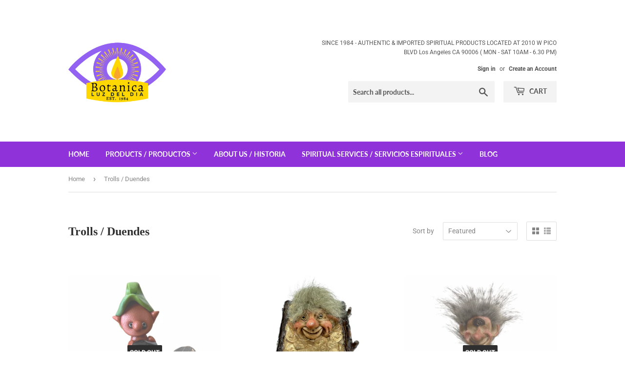

--- FILE ---
content_type: text/html; charset=utf-8
request_url: https://botanicadtla.com/collections/trolls-duendes?page=2
body_size: 31163
content:
<!doctype html>
<html class="no-touch no-js">
<head>




<link rel="preconnect" href="https://cdn.beae.com" crossorigin />
<link rel="dns-prefetch" href="https://cdn.beae.com" />
    <!--BEAE-EMBED-->
    <link href="[data-uri]" rel="stylesheet" id="beae-global-css"/>
    <!--/BEAE-EMBED-->


<style type="text/css" class="beae-theme-helper">
 .beae-cart-popup {
    display: grid;
    position: fixed;
    inset: 0;
    z-index: 9999999;
    align-content: center;
    padding: 5px;
    justify-content: center;
    align-items: center;
    justify-items: center;
}

.beae-cart-popup::before {content: ' ';position: absolute;background: #e5e5e5b3;inset: 0;}
 .beae-ajax-loading{
 	cursor:not-allowed;
   pointer-events: none;
   opacity: 0.6;
  }


  #beae-toast {
  visibility: hidden;
  max-width: 50px;
  min-height: 50px;
  margin: auto;
  background-color: #333;
  color: #fff;
  text-align: center;
  border-radius: 2px;
  position: fixed;
  z-index: 999999;
  left: 0;
  right: 0;
  bottom: 30px;
  font-size: 17px;
  display: grid;
  grid-template-columns: 50px auto;
  align-items: center;
  justify-content: start;
  align-content: center;
  justify-items: start;
}
#beae-toast.beae-toast-show {
  visibility: visible;
  -webkit-animation: beaeFadein 0.5s, beaeExpand 0.5s 0.5s, beaeStay 3s 1s, beaeShrink 0.5s 2s, beaeFadeout 0.5s 2.5s;
  animation: beaeFadein 0.5s, beaeExpand 0.5s 0.5s, beaeStay 3s 1s, beaeShrink 0.5s 4s, beaeFadeout 0.5s 4.5s;
}
#beae-toast #beae-toast-icon {
  width: 50px;
  height: 100%;
  /* float: left; */
  /* padding-top: 16px; */
  /* padding-bottom: 16px; */
  box-sizing: border-box;
  background-color: #111;
  color: #fff;
  padding: 5px;
}
#beae-toast .beae-toast-icon-svg {
  width: 100%;
  height: 100%;
  display: block;
  position: relative;
  vertical-align: middle;
  margin: auto;
  text-align: center;
  /* padding: 5px; */
}
#beae-toast #beae-toast-desc {
  color: #fff;
  padding: 16px;
  overflow: hidden;
  white-space: nowrap;
}

@-webkit-keyframes beaeFadein {
  from {
    bottom: 0;
    opacity: 0;
  }
  to {
    bottom: 30px;
    opacity: 1;
  }
}
@keyframes fadein {
  from {
    bottom: 0;
    opacity: 0;
  }
  to {
    bottom: 30px;
    opacity: 1;
  }
}
@-webkit-keyframes beaeExpand {
  from {
    min-width: 50px;
  }
  to {
    min-width: var(--beae-max-width);
  }
}
@keyframes beaeExpand {
  from {
    min-width: 50px;
  }
  to {
    min-width: var(--beae-max-width);
  }
}
@-webkit-keyframes beaeStay {
  from {
    min-width: var(--beae-max-width);
  }
  to {
    min-width: var(--beae-max-width);
  }
}
@keyframes beaeStay {
  from {
    min-width: var(--beae-max-width);
  }
  to {
    min-width: var(--beae-max-width);
  }
}
@-webkit-keyframes beaeShrink {
  from {
    min-width: var(--beae-max-width);
  }
  to {
    min-width: 50px;
  }
}
@keyframes beaeShrink {
  from {
    min-width: var(--beae-max-width);
  }
  to {
    min-width: 50px;
  }
}
@-webkit-keyframes beaeFadeout {
  from {
    bottom: 30px;
    opacity: 1;
  }
  to {
    bottom: 60px;
    opacity: 0;
  }
}
@keyframes beaeFadeout {
  from {
    bottom: 30px;
    opacity: 1;
  }
  to {
    bottom: 60px;
    opacity: 0;
  }
}
</style>

<script type="text/javascript" id="beae-theme-helpers" async="async">
    window.BEAE = window.BEAE || {};
    (function(){this.configs = {
              ajax_cart: {
                enable: false
              },
              quickview: {
                enable: false
              }
              
            };
              this.configs.ajax_cart =  {};
          
      
      	this.customer = false;
      
        this.routes = {
            domain: 'https://botanicadtla.com',
            root_url: '/',
            collections_url: '/collections',
            all_products_collection_url: '/collections/all',
            cart_url:'/cart',
            cart_add_url:'/cart/add',
            cart_change_url:'/cart/change',
            cart_clear_url: '/cart/clear',
            cart_update_url: '/cart/update',
            product_recommendations_url: '/recommendations/products'
        };
        this.queryParams = {};
        if (window.location.search.length) {
            new URLSearchParams(window.location.search).forEach((value,key)=>{
                this.queryParams[key] = value;
            })
        }
        this.money_format  = "${{amount}}",
        this.money_with_currency_format = "${{amount}} USD",
        this.formatMoney = function(t, e) {
            function n(t, e) {
                return void 0 === t ? e : t
            }
            function o(t, e, o, i) {
                if (e = n(e, 2),
                o = n(o, ","),
                i = n(i, "."),
                isNaN(t) || null == t)
                    return 0;
                var r = (t = (t / 100).toFixed(e)).split(".");
                return r[0].replace(/(\d)(?=(\d\d\d)+(?!\d))/g, "$1" + o) + (r[1] ? i + r[1] : "")
            }
            "string" == typeof t && (t = t.replace(".", ""));
            var i = ""
            , r = /\{\{\s*(\w+)\s*\}\}/
            , a = e || (false ? this.money_with_currency_format : this.money_format);
            switch (a.match(r)[1]) {
            case "amount":
                i = o(t, 2);
                break;
            case "amount_no_decimals":
                i = o(t, 0);
                break;
            case "amount_with_comma_separator":
                i = o(t, 2, ".", ",");
                break;
            case "amount_with_space_separator":
                i = o(t, 2, " ", ",");
                break;
            case "amount_with_period_and_space_separator":
                i = o(t, 2, " ", ".");
                break;
            case "amount_no_decimals_with_comma_separator":
                i = o(t, 0, ".", ",");
                break;
            case "amount_no_decimals_with_space_separator":
                i = o(t, 0, " ");
                break;
            case "amount_with_apostrophe_separator":
                i = o(t, 2, "'", ".")
            }
            return a.replace(r, i)
        }
        this.resizeImage = function(t, r) {
            try {
				if (t.indexOf('cdn.shopify.com') === -1)
					return t;
                if (!r || "original" == r ||  "full" == r || "master" == r)
                    return t;
                var o = t.match(/\.(jpg|jpeg|gif|png|bmp|bitmap|tiff|tif)((\#[0-9a-z\-]+)?(\?v=.*)?)?$/igm);
		        if (null == o)
		            return null;
		        var i = t.split(o[0])
		          , x = o[0];
		        return i[0] + "_" + r + x;
            } catch (o) {
                return t
            }
        },
        this.getProduct = function(handle){
          if(!handle)
          {
            return false;
          }
          let endpoint = (this.routes.root_url  === '/' ? '' : this.routes.root_url ) + '/products/' + handle + '.js'
          if(window.BEAE_LIVE)
          {
          	endpoint = '/shop/builder/ajax/beae-proxy/products/' + handle;
          }
          return  window.fetch(endpoint,{
            headers: {
              'Content-Type' : 'application/json'
            }
          })
          .then(res=> res.json());
          
        }
    }).bind(window.BEAE)();
</script>
    

         
<script type="text/javascript" src="https://cdn.beae.com/vendors/js-v2/jquery.min.js" defer></script>

<title>Trolls / Duendes</title> 
                
  <script>(function(H){H.className=H.className.replace(/\bno-js\b/,'js')})(document.documentElement)</script>
  <!-- Basic page needs ================================================== -->
  <meta charset="utf-8">
  <meta http-equiv="X-UA-Compatible" content="IE=edge,chrome=1">

  

  <!-- Title and description ================================================== -->
   

  

  <!-- Product meta ================================================== -->
  <!-- /snippets/social-meta-tags.liquid -->




<meta property="og:site_name" content="Botanica Luz Del Dia">
<meta property="og:url" content="https://botanicadtla.com/collections/trolls-duendes?page=2">
<meta property="og:title" content="Trolls / Duendes">
<meta property="og:type" content="product.group">
<meta property="og:description" content="Over 2000 spiritual & religious products, Santeria, Witchcraft, Hoodoo, Vodou and more. We have a huge selection of fixed ritual candles, magic powders and oils plus so much more. We specialize in rare & imported items. Visit our official site to see our entire collection.     ">





<meta name="twitter:card" content="summary_large_image">
<meta name="twitter:title" content="Trolls / Duendes">
<meta name="twitter:description" content="Over 2000 spiritual & religious products, Santeria, Witchcraft, Hoodoo, Vodou and more. We have a huge selection of fixed ritual candles, magic powders and oils plus so much more. We specialize in rare & imported items. Visit our official site to see our entire collection.     ">


  <!-- Helpers ================================================== -->
  <link rel="canonical" href="https://botanicadtla.com/collections/trolls-duendes?page=2">
  <meta name="viewport" content="width=device-width,initial-scale=1">

  <!-- CSS ================================================== -->
  <link href="//botanicadtla.com/cdn/shop/t/6/assets/theme.scss.css?v=147285712455923349411768256230" rel="stylesheet" type="text/css" media="all" />

  <!-- Header hook for plugins ================================================== -->
  <script>window.performance && window.performance.mark && window.performance.mark('shopify.content_for_header.start');</script><meta name="google-site-verification" content="BI3ixdF9IB96ykBUqSlPjNLVXVAEoSiYdO_ZVIpfYFY">
<meta id="shopify-digital-wallet" name="shopify-digital-wallet" content="/26735378489/digital_wallets/dialog">
<meta name="shopify-checkout-api-token" content="dbc6ba359c3ac7ed370f62d9b08a3e7a">
<meta id="in-context-paypal-metadata" data-shop-id="26735378489" data-venmo-supported="true" data-environment="production" data-locale="en_US" data-paypal-v4="true" data-currency="USD">
<link rel="alternate" type="application/atom+xml" title="Feed" href="/collections/trolls-duendes.atom" />
<link rel="prev" href="/collections/trolls-duendes?page=1">
<link rel="next" href="/collections/trolls-duendes?page=3">
<link rel="alternate" type="application/json+oembed" href="https://botanicadtla.com/collections/trolls-duendes.oembed?page=2">
<script async="async" src="/checkouts/internal/preloads.js?locale=en-US"></script>
<link rel="preconnect" href="https://shop.app" crossorigin="anonymous">
<script async="async" src="https://shop.app/checkouts/internal/preloads.js?locale=en-US&shop_id=26735378489" crossorigin="anonymous"></script>
<script id="apple-pay-shop-capabilities" type="application/json">{"shopId":26735378489,"countryCode":"US","currencyCode":"USD","merchantCapabilities":["supports3DS"],"merchantId":"gid:\/\/shopify\/Shop\/26735378489","merchantName":"Botanica Luz Del Dia","requiredBillingContactFields":["postalAddress","email"],"requiredShippingContactFields":["postalAddress","email"],"shippingType":"shipping","supportedNetworks":["visa","masterCard","amex","discover","elo","jcb"],"total":{"type":"pending","label":"Botanica Luz Del Dia","amount":"1.00"},"shopifyPaymentsEnabled":true,"supportsSubscriptions":true}</script>
<script id="shopify-features" type="application/json">{"accessToken":"dbc6ba359c3ac7ed370f62d9b08a3e7a","betas":["rich-media-storefront-analytics"],"domain":"botanicadtla.com","predictiveSearch":true,"shopId":26735378489,"locale":"en"}</script>
<script>var Shopify = Shopify || {};
Shopify.shop = "oursurvival.myshopify.com";
Shopify.locale = "en";
Shopify.currency = {"active":"USD","rate":"1.0"};
Shopify.country = "US";
Shopify.theme = {"name":"Supply with Installments message","id":124183052345,"schema_name":"Supply","schema_version":"8.9.24","theme_store_id":679,"role":"main"};
Shopify.theme.handle = "null";
Shopify.theme.style = {"id":null,"handle":null};
Shopify.cdnHost = "botanicadtla.com/cdn";
Shopify.routes = Shopify.routes || {};
Shopify.routes.root = "/";</script>
<script type="module">!function(o){(o.Shopify=o.Shopify||{}).modules=!0}(window);</script>
<script>!function(o){function n(){var o=[];function n(){o.push(Array.prototype.slice.apply(arguments))}return n.q=o,n}var t=o.Shopify=o.Shopify||{};t.loadFeatures=n(),t.autoloadFeatures=n()}(window);</script>
<script>
  window.ShopifyPay = window.ShopifyPay || {};
  window.ShopifyPay.apiHost = "shop.app\/pay";
  window.ShopifyPay.redirectState = null;
</script>
<script id="shop-js-analytics" type="application/json">{"pageType":"collection"}</script>
<script defer="defer" async type="module" src="//botanicadtla.com/cdn/shopifycloud/shop-js/modules/v2/client.init-shop-cart-sync_C5BV16lS.en.esm.js"></script>
<script defer="defer" async type="module" src="//botanicadtla.com/cdn/shopifycloud/shop-js/modules/v2/chunk.common_CygWptCX.esm.js"></script>
<script type="module">
  await import("//botanicadtla.com/cdn/shopifycloud/shop-js/modules/v2/client.init-shop-cart-sync_C5BV16lS.en.esm.js");
await import("//botanicadtla.com/cdn/shopifycloud/shop-js/modules/v2/chunk.common_CygWptCX.esm.js");

  window.Shopify.SignInWithShop?.initShopCartSync?.({"fedCMEnabled":true,"windoidEnabled":true});

</script>
<script>
  window.Shopify = window.Shopify || {};
  if (!window.Shopify.featureAssets) window.Shopify.featureAssets = {};
  window.Shopify.featureAssets['shop-js'] = {"shop-cart-sync":["modules/v2/client.shop-cart-sync_ZFArdW7E.en.esm.js","modules/v2/chunk.common_CygWptCX.esm.js"],"init-fed-cm":["modules/v2/client.init-fed-cm_CmiC4vf6.en.esm.js","modules/v2/chunk.common_CygWptCX.esm.js"],"shop-button":["modules/v2/client.shop-button_tlx5R9nI.en.esm.js","modules/v2/chunk.common_CygWptCX.esm.js"],"shop-cash-offers":["modules/v2/client.shop-cash-offers_DOA2yAJr.en.esm.js","modules/v2/chunk.common_CygWptCX.esm.js","modules/v2/chunk.modal_D71HUcav.esm.js"],"init-windoid":["modules/v2/client.init-windoid_sURxWdc1.en.esm.js","modules/v2/chunk.common_CygWptCX.esm.js"],"shop-toast-manager":["modules/v2/client.shop-toast-manager_ClPi3nE9.en.esm.js","modules/v2/chunk.common_CygWptCX.esm.js"],"init-shop-email-lookup-coordinator":["modules/v2/client.init-shop-email-lookup-coordinator_B8hsDcYM.en.esm.js","modules/v2/chunk.common_CygWptCX.esm.js"],"init-shop-cart-sync":["modules/v2/client.init-shop-cart-sync_C5BV16lS.en.esm.js","modules/v2/chunk.common_CygWptCX.esm.js"],"avatar":["modules/v2/client.avatar_BTnouDA3.en.esm.js"],"pay-button":["modules/v2/client.pay-button_FdsNuTd3.en.esm.js","modules/v2/chunk.common_CygWptCX.esm.js"],"init-customer-accounts":["modules/v2/client.init-customer-accounts_DxDtT_ad.en.esm.js","modules/v2/client.shop-login-button_C5VAVYt1.en.esm.js","modules/v2/chunk.common_CygWptCX.esm.js","modules/v2/chunk.modal_D71HUcav.esm.js"],"init-shop-for-new-customer-accounts":["modules/v2/client.init-shop-for-new-customer-accounts_ChsxoAhi.en.esm.js","modules/v2/client.shop-login-button_C5VAVYt1.en.esm.js","modules/v2/chunk.common_CygWptCX.esm.js","modules/v2/chunk.modal_D71HUcav.esm.js"],"shop-login-button":["modules/v2/client.shop-login-button_C5VAVYt1.en.esm.js","modules/v2/chunk.common_CygWptCX.esm.js","modules/v2/chunk.modal_D71HUcav.esm.js"],"init-customer-accounts-sign-up":["modules/v2/client.init-customer-accounts-sign-up_CPSyQ0Tj.en.esm.js","modules/v2/client.shop-login-button_C5VAVYt1.en.esm.js","modules/v2/chunk.common_CygWptCX.esm.js","modules/v2/chunk.modal_D71HUcav.esm.js"],"shop-follow-button":["modules/v2/client.shop-follow-button_Cva4Ekp9.en.esm.js","modules/v2/chunk.common_CygWptCX.esm.js","modules/v2/chunk.modal_D71HUcav.esm.js"],"checkout-modal":["modules/v2/client.checkout-modal_BPM8l0SH.en.esm.js","modules/v2/chunk.common_CygWptCX.esm.js","modules/v2/chunk.modal_D71HUcav.esm.js"],"lead-capture":["modules/v2/client.lead-capture_Bi8yE_yS.en.esm.js","modules/v2/chunk.common_CygWptCX.esm.js","modules/v2/chunk.modal_D71HUcav.esm.js"],"shop-login":["modules/v2/client.shop-login_D6lNrXab.en.esm.js","modules/v2/chunk.common_CygWptCX.esm.js","modules/v2/chunk.modal_D71HUcav.esm.js"],"payment-terms":["modules/v2/client.payment-terms_CZxnsJam.en.esm.js","modules/v2/chunk.common_CygWptCX.esm.js","modules/v2/chunk.modal_D71HUcav.esm.js"]};
</script>
<script>(function() {
  var isLoaded = false;
  function asyncLoad() {
    if (isLoaded) return;
    isLoaded = true;
    var urls = ["https:\/\/assets1.adroll.com\/shopify\/latest\/j\/shopify_rolling_bootstrap_v2.js?adroll_adv_id=DSH3IHOI5JHDRPQJTA67VR\u0026adroll_pix_id=HI4O7BPKYRFTNN65YVHHU5\u0026shop=oursurvival.myshopify.com","https:\/\/cdn.pushowl.com\/latest\/sdks\/pushowl-shopify.js?subdomain=oursurvival\u0026environment=production\u0026guid=bb7c8d91-fbe9-4be5-a697-dec69df0f457\u0026shop=oursurvival.myshopify.com"];
    for (var i = 0; i < urls.length; i++) {
      var s = document.createElement('script');
      s.type = 'text/javascript';
      s.async = true;
      s.src = urls[i];
      var x = document.getElementsByTagName('script')[0];
      x.parentNode.insertBefore(s, x);
    }
  };
  if(window.attachEvent) {
    window.attachEvent('onload', asyncLoad);
  } else {
    window.addEventListener('load', asyncLoad, false);
  }
})();</script>
<script id="__st">var __st={"a":26735378489,"offset":-28800,"reqid":"9de178aa-fb2f-4aab-add5-7653603eabbc-1768786656","pageurl":"botanicadtla.com\/collections\/trolls-duendes?page=2","u":"f2a8907278d2","p":"collection","rtyp":"collection","rid":260816699449};</script>
<script>window.ShopifyPaypalV4VisibilityTracking = true;</script>
<script id="captcha-bootstrap">!function(){'use strict';const t='contact',e='account',n='new_comment',o=[[t,t],['blogs',n],['comments',n],[t,'customer']],c=[[e,'customer_login'],[e,'guest_login'],[e,'recover_customer_password'],[e,'create_customer']],r=t=>t.map((([t,e])=>`form[action*='/${t}']:not([data-nocaptcha='true']) input[name='form_type'][value='${e}']`)).join(','),a=t=>()=>t?[...document.querySelectorAll(t)].map((t=>t.form)):[];function s(){const t=[...o],e=r(t);return a(e)}const i='password',u='form_key',d=['recaptcha-v3-token','g-recaptcha-response','h-captcha-response',i],f=()=>{try{return window.sessionStorage}catch{return}},m='__shopify_v',_=t=>t.elements[u];function p(t,e,n=!1){try{const o=window.sessionStorage,c=JSON.parse(o.getItem(e)),{data:r}=function(t){const{data:e,action:n}=t;return t[m]||n?{data:e,action:n}:{data:t,action:n}}(c);for(const[e,n]of Object.entries(r))t.elements[e]&&(t.elements[e].value=n);n&&o.removeItem(e)}catch(o){console.error('form repopulation failed',{error:o})}}const l='form_type',E='cptcha';function T(t){t.dataset[E]=!0}const w=window,h=w.document,L='Shopify',v='ce_forms',y='captcha';let A=!1;((t,e)=>{const n=(g='f06e6c50-85a8-45c8-87d0-21a2b65856fe',I='https://cdn.shopify.com/shopifycloud/storefront-forms-hcaptcha/ce_storefront_forms_captcha_hcaptcha.v1.5.2.iife.js',D={infoText:'Protected by hCaptcha',privacyText:'Privacy',termsText:'Terms'},(t,e,n)=>{const o=w[L][v],c=o.bindForm;if(c)return c(t,g,e,D).then(n);var r;o.q.push([[t,g,e,D],n]),r=I,A||(h.body.append(Object.assign(h.createElement('script'),{id:'captcha-provider',async:!0,src:r})),A=!0)});var g,I,D;w[L]=w[L]||{},w[L][v]=w[L][v]||{},w[L][v].q=[],w[L][y]=w[L][y]||{},w[L][y].protect=function(t,e){n(t,void 0,e),T(t)},Object.freeze(w[L][y]),function(t,e,n,w,h,L){const[v,y,A,g]=function(t,e,n){const i=e?o:[],u=t?c:[],d=[...i,...u],f=r(d),m=r(i),_=r(d.filter((([t,e])=>n.includes(e))));return[a(f),a(m),a(_),s()]}(w,h,L),I=t=>{const e=t.target;return e instanceof HTMLFormElement?e:e&&e.form},D=t=>v().includes(t);t.addEventListener('submit',(t=>{const e=I(t);if(!e)return;const n=D(e)&&!e.dataset.hcaptchaBound&&!e.dataset.recaptchaBound,o=_(e),c=g().includes(e)&&(!o||!o.value);(n||c)&&t.preventDefault(),c&&!n&&(function(t){try{if(!f())return;!function(t){const e=f();if(!e)return;const n=_(t);if(!n)return;const o=n.value;o&&e.removeItem(o)}(t);const e=Array.from(Array(32),(()=>Math.random().toString(36)[2])).join('');!function(t,e){_(t)||t.append(Object.assign(document.createElement('input'),{type:'hidden',name:u})),t.elements[u].value=e}(t,e),function(t,e){const n=f();if(!n)return;const o=[...t.querySelectorAll(`input[type='${i}']`)].map((({name:t})=>t)),c=[...d,...o],r={};for(const[a,s]of new FormData(t).entries())c.includes(a)||(r[a]=s);n.setItem(e,JSON.stringify({[m]:1,action:t.action,data:r}))}(t,e)}catch(e){console.error('failed to persist form',e)}}(e),e.submit())}));const S=(t,e)=>{t&&!t.dataset[E]&&(n(t,e.some((e=>e===t))),T(t))};for(const o of['focusin','change'])t.addEventListener(o,(t=>{const e=I(t);D(e)&&S(e,y())}));const B=e.get('form_key'),M=e.get(l),P=B&&M;t.addEventListener('DOMContentLoaded',(()=>{const t=y();if(P)for(const e of t)e.elements[l].value===M&&p(e,B);[...new Set([...A(),...v().filter((t=>'true'===t.dataset.shopifyCaptcha))])].forEach((e=>S(e,t)))}))}(h,new URLSearchParams(w.location.search),n,t,e,['guest_login'])})(!0,!0)}();</script>
<script integrity="sha256-4kQ18oKyAcykRKYeNunJcIwy7WH5gtpwJnB7kiuLZ1E=" data-source-attribution="shopify.loadfeatures" defer="defer" src="//botanicadtla.com/cdn/shopifycloud/storefront/assets/storefront/load_feature-a0a9edcb.js" crossorigin="anonymous"></script>
<script crossorigin="anonymous" defer="defer" src="//botanicadtla.com/cdn/shopifycloud/storefront/assets/shopify_pay/storefront-65b4c6d7.js?v=20250812"></script>
<script data-source-attribution="shopify.dynamic_checkout.dynamic.init">var Shopify=Shopify||{};Shopify.PaymentButton=Shopify.PaymentButton||{isStorefrontPortableWallets:!0,init:function(){window.Shopify.PaymentButton.init=function(){};var t=document.createElement("script");t.src="https://botanicadtla.com/cdn/shopifycloud/portable-wallets/latest/portable-wallets.en.js",t.type="module",document.head.appendChild(t)}};
</script>
<script data-source-attribution="shopify.dynamic_checkout.buyer_consent">
  function portableWalletsHideBuyerConsent(e){var t=document.getElementById("shopify-buyer-consent"),n=document.getElementById("shopify-subscription-policy-button");t&&n&&(t.classList.add("hidden"),t.setAttribute("aria-hidden","true"),n.removeEventListener("click",e))}function portableWalletsShowBuyerConsent(e){var t=document.getElementById("shopify-buyer-consent"),n=document.getElementById("shopify-subscription-policy-button");t&&n&&(t.classList.remove("hidden"),t.removeAttribute("aria-hidden"),n.addEventListener("click",e))}window.Shopify?.PaymentButton&&(window.Shopify.PaymentButton.hideBuyerConsent=portableWalletsHideBuyerConsent,window.Shopify.PaymentButton.showBuyerConsent=portableWalletsShowBuyerConsent);
</script>
<script data-source-attribution="shopify.dynamic_checkout.cart.bootstrap">document.addEventListener("DOMContentLoaded",(function(){function t(){return document.querySelector("shopify-accelerated-checkout-cart, shopify-accelerated-checkout")}if(t())Shopify.PaymentButton.init();else{new MutationObserver((function(e,n){t()&&(Shopify.PaymentButton.init(),n.disconnect())})).observe(document.body,{childList:!0,subtree:!0})}}));
</script>
<script id='scb4127' type='text/javascript' async='' src='https://botanicadtla.com/cdn/shopifycloud/privacy-banner/storefront-banner.js'></script><link id="shopify-accelerated-checkout-styles" rel="stylesheet" media="screen" href="https://botanicadtla.com/cdn/shopifycloud/portable-wallets/latest/accelerated-checkout-backwards-compat.css" crossorigin="anonymous">
<style id="shopify-accelerated-checkout-cart">
        #shopify-buyer-consent {
  margin-top: 1em;
  display: inline-block;
  width: 100%;
}

#shopify-buyer-consent.hidden {
  display: none;
}

#shopify-subscription-policy-button {
  background: none;
  border: none;
  padding: 0;
  text-decoration: underline;
  font-size: inherit;
  cursor: pointer;
}

#shopify-subscription-policy-button::before {
  box-shadow: none;
}

      </style>

<script>window.performance && window.performance.mark && window.performance.mark('shopify.content_for_header.end');</script>

  
  

  <script src="//botanicadtla.com/cdn/shop/t/6/assets/jquery-2.2.3.min.js?v=58211863146907186831646758571" type="text/javascript"></script>

  <script src="//botanicadtla.com/cdn/shop/t/6/assets/lazysizes.min.js?v=8147953233334221341646758572" async="async"></script>
  <script src="//botanicadtla.com/cdn/shop/t/6/assets/vendor.js?v=106177282645720727331646758576" defer="defer"></script>
  <script src="//botanicadtla.com/cdn/shop/t/6/assets/theme.js?v=88090588602936917221646758594" defer="defer"></script>


<!-- BEGIN app block: shopify://apps/simprosys-google-shopping-feed/blocks/core_settings_block/1f0b859e-9fa6-4007-97e8-4513aff5ff3b --><!-- BEGIN: GSF App Core Tags & Scripts by Simprosys Google Shopping Feed -->









<!-- END: GSF App Core Tags & Scripts by Simprosys Google Shopping Feed -->
<!-- END app block --><meta property="og:image" content="https://cdn.shopify.com/s/files/1/0267/3537/8489/files/LOGO_Botanica_Luz_Del_Dia_1_7530ddcd-3d79-436a-a4dd-e72453f7a825.png?v=1701242393" />
<meta property="og:image:secure_url" content="https://cdn.shopify.com/s/files/1/0267/3537/8489/files/LOGO_Botanica_Luz_Del_Dia_1_7530ddcd-3d79-436a-a4dd-e72453f7a825.png?v=1701242393" />
<meta property="og:image:width" content="500" />
<meta property="og:image:height" content="500" />
<link href="https://monorail-edge.shopifysvc.com" rel="dns-prefetch">
<script>(function(){if ("sendBeacon" in navigator && "performance" in window) {try {var session_token_from_headers = performance.getEntriesByType('navigation')[0].serverTiming.find(x => x.name == '_s').description;} catch {var session_token_from_headers = undefined;}var session_cookie_matches = document.cookie.match(/_shopify_s=([^;]*)/);var session_token_from_cookie = session_cookie_matches && session_cookie_matches.length === 2 ? session_cookie_matches[1] : "";var session_token = session_token_from_headers || session_token_from_cookie || "";function handle_abandonment_event(e) {var entries = performance.getEntries().filter(function(entry) {return /monorail-edge.shopifysvc.com/.test(entry.name);});if (!window.abandonment_tracked && entries.length === 0) {window.abandonment_tracked = true;var currentMs = Date.now();var navigation_start = performance.timing.navigationStart;var payload = {shop_id: 26735378489,url: window.location.href,navigation_start,duration: currentMs - navigation_start,session_token,page_type: "collection"};window.navigator.sendBeacon("https://monorail-edge.shopifysvc.com/v1/produce", JSON.stringify({schema_id: "online_store_buyer_site_abandonment/1.1",payload: payload,metadata: {event_created_at_ms: currentMs,event_sent_at_ms: currentMs}}));}}window.addEventListener('pagehide', handle_abandonment_event);}}());</script>
<script id="web-pixels-manager-setup">(function e(e,d,r,n,o){if(void 0===o&&(o={}),!Boolean(null===(a=null===(i=window.Shopify)||void 0===i?void 0:i.analytics)||void 0===a?void 0:a.replayQueue)){var i,a;window.Shopify=window.Shopify||{};var t=window.Shopify;t.analytics=t.analytics||{};var s=t.analytics;s.replayQueue=[],s.publish=function(e,d,r){return s.replayQueue.push([e,d,r]),!0};try{self.performance.mark("wpm:start")}catch(e){}var l=function(){var e={modern:/Edge?\/(1{2}[4-9]|1[2-9]\d|[2-9]\d{2}|\d{4,})\.\d+(\.\d+|)|Firefox\/(1{2}[4-9]|1[2-9]\d|[2-9]\d{2}|\d{4,})\.\d+(\.\d+|)|Chrom(ium|e)\/(9{2}|\d{3,})\.\d+(\.\d+|)|(Maci|X1{2}).+ Version\/(15\.\d+|(1[6-9]|[2-9]\d|\d{3,})\.\d+)([,.]\d+|)( \(\w+\)|)( Mobile\/\w+|) Safari\/|Chrome.+OPR\/(9{2}|\d{3,})\.\d+\.\d+|(CPU[ +]OS|iPhone[ +]OS|CPU[ +]iPhone|CPU IPhone OS|CPU iPad OS)[ +]+(15[._]\d+|(1[6-9]|[2-9]\d|\d{3,})[._]\d+)([._]\d+|)|Android:?[ /-](13[3-9]|1[4-9]\d|[2-9]\d{2}|\d{4,})(\.\d+|)(\.\d+|)|Android.+Firefox\/(13[5-9]|1[4-9]\d|[2-9]\d{2}|\d{4,})\.\d+(\.\d+|)|Android.+Chrom(ium|e)\/(13[3-9]|1[4-9]\d|[2-9]\d{2}|\d{4,})\.\d+(\.\d+|)|SamsungBrowser\/([2-9]\d|\d{3,})\.\d+/,legacy:/Edge?\/(1[6-9]|[2-9]\d|\d{3,})\.\d+(\.\d+|)|Firefox\/(5[4-9]|[6-9]\d|\d{3,})\.\d+(\.\d+|)|Chrom(ium|e)\/(5[1-9]|[6-9]\d|\d{3,})\.\d+(\.\d+|)([\d.]+$|.*Safari\/(?![\d.]+ Edge\/[\d.]+$))|(Maci|X1{2}).+ Version\/(10\.\d+|(1[1-9]|[2-9]\d|\d{3,})\.\d+)([,.]\d+|)( \(\w+\)|)( Mobile\/\w+|) Safari\/|Chrome.+OPR\/(3[89]|[4-9]\d|\d{3,})\.\d+\.\d+|(CPU[ +]OS|iPhone[ +]OS|CPU[ +]iPhone|CPU IPhone OS|CPU iPad OS)[ +]+(10[._]\d+|(1[1-9]|[2-9]\d|\d{3,})[._]\d+)([._]\d+|)|Android:?[ /-](13[3-9]|1[4-9]\d|[2-9]\d{2}|\d{4,})(\.\d+|)(\.\d+|)|Mobile Safari.+OPR\/([89]\d|\d{3,})\.\d+\.\d+|Android.+Firefox\/(13[5-9]|1[4-9]\d|[2-9]\d{2}|\d{4,})\.\d+(\.\d+|)|Android.+Chrom(ium|e)\/(13[3-9]|1[4-9]\d|[2-9]\d{2}|\d{4,})\.\d+(\.\d+|)|Android.+(UC? ?Browser|UCWEB|U3)[ /]?(15\.([5-9]|\d{2,})|(1[6-9]|[2-9]\d|\d{3,})\.\d+)\.\d+|SamsungBrowser\/(5\.\d+|([6-9]|\d{2,})\.\d+)|Android.+MQ{2}Browser\/(14(\.(9|\d{2,})|)|(1[5-9]|[2-9]\d|\d{3,})(\.\d+|))(\.\d+|)|K[Aa][Ii]OS\/(3\.\d+|([4-9]|\d{2,})\.\d+)(\.\d+|)/},d=e.modern,r=e.legacy,n=navigator.userAgent;return n.match(d)?"modern":n.match(r)?"legacy":"unknown"}(),u="modern"===l?"modern":"legacy",c=(null!=n?n:{modern:"",legacy:""})[u],f=function(e){return[e.baseUrl,"/wpm","/b",e.hashVersion,"modern"===e.buildTarget?"m":"l",".js"].join("")}({baseUrl:d,hashVersion:r,buildTarget:u}),m=function(e){var d=e.version,r=e.bundleTarget,n=e.surface,o=e.pageUrl,i=e.monorailEndpoint;return{emit:function(e){var a=e.status,t=e.errorMsg,s=(new Date).getTime(),l=JSON.stringify({metadata:{event_sent_at_ms:s},events:[{schema_id:"web_pixels_manager_load/3.1",payload:{version:d,bundle_target:r,page_url:o,status:a,surface:n,error_msg:t},metadata:{event_created_at_ms:s}}]});if(!i)return console&&console.warn&&console.warn("[Web Pixels Manager] No Monorail endpoint provided, skipping logging."),!1;try{return self.navigator.sendBeacon.bind(self.navigator)(i,l)}catch(e){}var u=new XMLHttpRequest;try{return u.open("POST",i,!0),u.setRequestHeader("Content-Type","text/plain"),u.send(l),!0}catch(e){return console&&console.warn&&console.warn("[Web Pixels Manager] Got an unhandled error while logging to Monorail."),!1}}}}({version:r,bundleTarget:l,surface:e.surface,pageUrl:self.location.href,monorailEndpoint:e.monorailEndpoint});try{o.browserTarget=l,function(e){var d=e.src,r=e.async,n=void 0===r||r,o=e.onload,i=e.onerror,a=e.sri,t=e.scriptDataAttributes,s=void 0===t?{}:t,l=document.createElement("script"),u=document.querySelector("head"),c=document.querySelector("body");if(l.async=n,l.src=d,a&&(l.integrity=a,l.crossOrigin="anonymous"),s)for(var f in s)if(Object.prototype.hasOwnProperty.call(s,f))try{l.dataset[f]=s[f]}catch(e){}if(o&&l.addEventListener("load",o),i&&l.addEventListener("error",i),u)u.appendChild(l);else{if(!c)throw new Error("Did not find a head or body element to append the script");c.appendChild(l)}}({src:f,async:!0,onload:function(){if(!function(){var e,d;return Boolean(null===(d=null===(e=window.Shopify)||void 0===e?void 0:e.analytics)||void 0===d?void 0:d.initialized)}()){var d=window.webPixelsManager.init(e)||void 0;if(d){var r=window.Shopify.analytics;r.replayQueue.forEach((function(e){var r=e[0],n=e[1],o=e[2];d.publishCustomEvent(r,n,o)})),r.replayQueue=[],r.publish=d.publishCustomEvent,r.visitor=d.visitor,r.initialized=!0}}},onerror:function(){return m.emit({status:"failed",errorMsg:"".concat(f," has failed to load")})},sri:function(e){var d=/^sha384-[A-Za-z0-9+/=]+$/;return"string"==typeof e&&d.test(e)}(c)?c:"",scriptDataAttributes:o}),m.emit({status:"loading"})}catch(e){m.emit({status:"failed",errorMsg:(null==e?void 0:e.message)||"Unknown error"})}}})({shopId: 26735378489,storefrontBaseUrl: "https://botanicadtla.com",extensionsBaseUrl: "https://extensions.shopifycdn.com/cdn/shopifycloud/web-pixels-manager",monorailEndpoint: "https://monorail-edge.shopifysvc.com/unstable/produce_batch",surface: "storefront-renderer",enabledBetaFlags: ["2dca8a86"],webPixelsConfigList: [{"id":"1309933625","configuration":"{\"account_ID\":\"1029292\",\"google_analytics_tracking_tag\":\"1\",\"measurement_id\":\"2\",\"api_secret\":\"3\",\"shop_settings\":\"{\\\"custom_pixel_script\\\":\\\"https:\\\\\\\/\\\\\\\/storage.googleapis.com\\\\\\\/gsf-scripts\\\\\\\/custom-pixels\\\\\\\/oursurvival.js\\\"}\"}","eventPayloadVersion":"v1","runtimeContext":"LAX","scriptVersion":"c6b888297782ed4a1cba19cda43d6625","type":"APP","apiClientId":1558137,"privacyPurposes":[],"dataSharingAdjustments":{"protectedCustomerApprovalScopes":["read_customer_address","read_customer_email","read_customer_name","read_customer_personal_data","read_customer_phone"]}},{"id":"429031481","configuration":"{\"config\":\"{\\\"pixel_id\\\":\\\"AW-11067567439\\\",\\\"target_country\\\":\\\"US\\\",\\\"gtag_events\\\":[{\\\"type\\\":\\\"search\\\",\\\"action_label\\\":\\\"AW-11067567439\\\/w3o1CI3Z-ocYEM_atp0p\\\"},{\\\"type\\\":\\\"begin_checkout\\\",\\\"action_label\\\":\\\"AW-11067567439\\\/F4bcCL7X-ocYEM_atp0p\\\"},{\\\"type\\\":\\\"view_item\\\",\\\"action_label\\\":[\\\"AW-11067567439\\\/vRP-CLjX-ocYEM_atp0p\\\",\\\"MC-N4GS838LDP\\\"]},{\\\"type\\\":\\\"purchase\\\",\\\"action_label\\\":[\\\"AW-11067567439\\\/am5MCLXX-ocYEM_atp0p\\\",\\\"MC-N4GS838LDP\\\"]},{\\\"type\\\":\\\"page_view\\\",\\\"action_label\\\":[\\\"AW-11067567439\\\/8hpuCLLX-ocYEM_atp0p\\\",\\\"MC-N4GS838LDP\\\"]},{\\\"type\\\":\\\"add_payment_info\\\",\\\"action_label\\\":\\\"AW-11067567439\\\/KWuECJDZ-ocYEM_atp0p\\\"},{\\\"type\\\":\\\"add_to_cart\\\",\\\"action_label\\\":\\\"AW-11067567439\\\/nXmZCLvX-ocYEM_atp0p\\\"}],\\\"enable_monitoring_mode\\\":false}\"}","eventPayloadVersion":"v1","runtimeContext":"OPEN","scriptVersion":"b2a88bafab3e21179ed38636efcd8a93","type":"APP","apiClientId":1780363,"privacyPurposes":[],"dataSharingAdjustments":{"protectedCustomerApprovalScopes":["read_customer_address","read_customer_email","read_customer_name","read_customer_personal_data","read_customer_phone"]}},{"id":"407142457","configuration":"{\"pixelCode\":\"CRM9MRJC77UDFJGVCL40\"}","eventPayloadVersion":"v1","runtimeContext":"STRICT","scriptVersion":"22e92c2ad45662f435e4801458fb78cc","type":"APP","apiClientId":4383523,"privacyPurposes":["ANALYTICS","MARKETING","SALE_OF_DATA"],"dataSharingAdjustments":{"protectedCustomerApprovalScopes":["read_customer_address","read_customer_email","read_customer_name","read_customer_personal_data","read_customer_phone"]}},{"id":"366018617","configuration":"{\"subdomain\": \"oursurvival\"}","eventPayloadVersion":"v1","runtimeContext":"STRICT","scriptVersion":"69e1bed23f1568abe06fb9d113379033","type":"APP","apiClientId":1615517,"privacyPurposes":["ANALYTICS","MARKETING","SALE_OF_DATA"],"dataSharingAdjustments":{"protectedCustomerApprovalScopes":["read_customer_address","read_customer_email","read_customer_name","read_customer_personal_data","read_customer_phone"]}},{"id":"347471929","configuration":"{\"accountID\":\"1000194\"}","eventPayloadVersion":"v1","runtimeContext":"STRICT","scriptVersion":"e5415de3b1f4931ae4765bb1d70232e8","type":"APP","apiClientId":5043673,"privacyPurposes":["ANALYTICS","MARKETING","SALE_OF_DATA"],"dataSharingAdjustments":{"protectedCustomerApprovalScopes":["read_customer_personal_data"]}},{"id":"68943929","configuration":"{\"tagID\":\"2613970710377\"}","eventPayloadVersion":"v1","runtimeContext":"STRICT","scriptVersion":"18031546ee651571ed29edbe71a3550b","type":"APP","apiClientId":3009811,"privacyPurposes":["ANALYTICS","MARKETING","SALE_OF_DATA"],"dataSharingAdjustments":{"protectedCustomerApprovalScopes":["read_customer_address","read_customer_email","read_customer_name","read_customer_personal_data","read_customer_phone"]}},{"id":"56066105","configuration":"{\"advertisableEid\":\"DSH3IHOI5JHDRPQJTA67VR\",\"pixelEid\":\"HI4O7BPKYRFTNN65YVHHU5\"}","eventPayloadVersion":"v1","runtimeContext":"STRICT","scriptVersion":"ba1ef5286d067b01e04bdc37410b8082","type":"APP","apiClientId":1005866,"privacyPurposes":["ANALYTICS","MARKETING","SALE_OF_DATA"],"dataSharingAdjustments":{"protectedCustomerApprovalScopes":["read_customer_address","read_customer_email","read_customer_name","read_customer_personal_data","read_customer_phone"]}},{"id":"66125881","eventPayloadVersion":"v1","runtimeContext":"LAX","scriptVersion":"1","type":"CUSTOM","privacyPurposes":["MARKETING"],"name":"Meta pixel (migrated)"},{"id":"shopify-app-pixel","configuration":"{}","eventPayloadVersion":"v1","runtimeContext":"STRICT","scriptVersion":"0450","apiClientId":"shopify-pixel","type":"APP","privacyPurposes":["ANALYTICS","MARKETING"]},{"id":"shopify-custom-pixel","eventPayloadVersion":"v1","runtimeContext":"LAX","scriptVersion":"0450","apiClientId":"shopify-pixel","type":"CUSTOM","privacyPurposes":["ANALYTICS","MARKETING"]}],isMerchantRequest: false,initData: {"shop":{"name":"Botanica Luz Del Dia","paymentSettings":{"currencyCode":"USD"},"myshopifyDomain":"oursurvival.myshopify.com","countryCode":"US","storefrontUrl":"https:\/\/botanicadtla.com"},"customer":null,"cart":null,"checkout":null,"productVariants":[],"purchasingCompany":null},},"https://botanicadtla.com/cdn","fcfee988w5aeb613cpc8e4bc33m6693e112",{"modern":"","legacy":""},{"shopId":"26735378489","storefrontBaseUrl":"https:\/\/botanicadtla.com","extensionBaseUrl":"https:\/\/extensions.shopifycdn.com\/cdn\/shopifycloud\/web-pixels-manager","surface":"storefront-renderer","enabledBetaFlags":"[\"2dca8a86\"]","isMerchantRequest":"false","hashVersion":"fcfee988w5aeb613cpc8e4bc33m6693e112","publish":"custom","events":"[[\"page_viewed\",{}],[\"collection_viewed\",{\"collection\":{\"id\":\"260816699449\",\"title\":\"Trolls \/ Duendes\",\"productVariants\":[{\"price\":{\"amount\":9.99,\"currencyCode\":\"USD\"},\"product\":{\"title\":\"Pequeño Duende de Dinero\/ Tiny Money Troll\",\"vendor\":\"Botanica Luz Del Dia\",\"id\":\"6727590936633\",\"untranslatedTitle\":\"Pequeño Duende de Dinero\/ Tiny Money Troll\",\"url\":\"\/products\/pequeno-duende-de-dinero-tiny-money-troll\",\"type\":\"\"},\"id\":\"40078295695417\",\"image\":{\"src\":\"\/\/botanicadtla.com\/cdn\/shop\/products\/image_17c7fc51-929e-4dce-86b6-a3283ba58a52.png?v=1759500636\"},\"sku\":\"\",\"title\":\"Default Title\",\"untranslatedTitle\":\"Default Title\"},{\"price\":{\"amount\":49.99,\"currencyCode\":\"USD\"},\"product\":{\"title\":\"Treasure Troll \/ Tesoro Troll\",\"vendor\":\"Botanica Luz Del Dia\",\"id\":\"6562748923961\",\"untranslatedTitle\":\"Treasure Troll \/ Tesoro Troll\",\"url\":\"\/products\/treasure-troll-tesoro-troll\",\"type\":\"\"},\"id\":\"39369539846201\",\"image\":{\"src\":\"\/\/botanicadtla.com\/cdn\/shop\/products\/93_5.png?v=1759500531\"},\"sku\":\"\",\"title\":\"Default Title\",\"untranslatedTitle\":\"Default Title\"},{\"price\":{\"amount\":39.99,\"currencyCode\":\"USD\"},\"product\":{\"title\":\"Clairvoyance Troll \/ Duende\",\"vendor\":\"Botanica Luz Del Dia\",\"id\":\"6717154951225\",\"untranslatedTitle\":\"Clairvoyance Troll \/ Duende\",\"url\":\"\/products\/clairvoyance-troll-duende\",\"type\":\"Figurines\"},\"id\":\"40032089440313\",\"image\":{\"src\":\"\/\/botanicadtla.com\/cdn\/shop\/products\/image_fcb294cb-4041-4127-b557-a3f097e03d58.png?v=1759500632\"},\"sku\":\"\",\"title\":\"Default Title\",\"untranslatedTitle\":\"Default Title\"},{\"price\":{\"amount\":34.99,\"currencyCode\":\"USD\"},\"product\":{\"title\":\"Student Troll \/ Duende Estudiante\",\"vendor\":\"Botanica Luz Del Dia\",\"id\":\"6536284831801\",\"untranslatedTitle\":\"Student Troll \/ Duende Estudiante\",\"url\":\"\/products\/student-troll-duende-estudiante\",\"type\":\"Decor\"},\"id\":\"39248938631225\",\"image\":{\"src\":\"\/\/botanicadtla.com\/cdn\/shop\/products\/53_22.png?v=1762462050\"},\"sku\":\"\",\"title\":\"Default Title\",\"untranslatedTitle\":\"Default Title\"},{\"price\":{\"amount\":19.99,\"currencyCode\":\"USD\"},\"product\":{\"title\":\"Pocket Money Protector\",\"vendor\":\"Botanica Luz Del Dia\",\"id\":\"6797291192377\",\"untranslatedTitle\":\"Pocket Money Protector\",\"url\":\"\/products\/pocket-money-protector\",\"type\":\"\"},\"id\":\"40361429860409\",\"image\":{\"src\":\"\/\/botanicadtla.com\/cdn\/shop\/products\/40_2.png?v=1759500647\"},\"sku\":\"\",\"title\":\"Default Title\",\"untranslatedTitle\":\"Default Title\"},{\"price\":{\"amount\":49.99,\"currencyCode\":\"USD\"},\"product\":{\"title\":\"Tumba Tabajos Duende \/ Destroy Witchcraft Troll\",\"vendor\":\"Botanica Luz Del Dia\",\"id\":\"6797155958841\",\"untranslatedTitle\":\"Tumba Tabajos Duende \/ Destroy Witchcraft Troll\",\"url\":\"\/products\/tumba-tabajos-duende-destroy-witchcraft-troll\",\"type\":\"\"},\"id\":\"40361150578745\",\"image\":{\"src\":\"\/\/botanicadtla.com\/cdn\/shop\/products\/Untitleddesign_10.png?v=1759500643\"},\"sku\":\"\",\"title\":\"Default Title\",\"untranslatedTitle\":\"Default Title\"},{\"price\":{\"amount\":9.99,\"currencyCode\":\"USD\"},\"product\":{\"title\":\"Good Vibes Tiny Troll \/ Duende Pequeño de buena vibras\",\"vendor\":\"Botanica Luz Del Dia\",\"id\":\"6727595720761\",\"untranslatedTitle\":\"Good Vibes Tiny Troll \/ Duende Pequeño de buena vibras\",\"url\":\"\/products\/good-vibrations-tiny-troll\",\"type\":\"\"},\"id\":\"40078304510009\",\"image\":{\"src\":\"\/\/botanicadtla.com\/cdn\/shop\/products\/image_cfa2921a-6674-4eb1-a9bf-f08109d497b6.png?v=1759500637\"},\"sku\":\"\",\"title\":\"Default Title\",\"untranslatedTitle\":\"Default Title\"},{\"price\":{\"amount\":39.99,\"currencyCode\":\"USD\"},\"product\":{\"title\":\"Family Trolls \/ Duendes de Familia\",\"vendor\":\"Botanica Luz Del Dia\",\"id\":\"6709787787321\",\"untranslatedTitle\":\"Family Trolls \/ Duendes de Familia\",\"url\":\"\/products\/family-trolls-duendes-de-familia\",\"type\":\"\"},\"id\":\"39993023135801\",\"image\":{\"src\":\"\/\/botanicadtla.com\/cdn\/shop\/products\/image_309bb92a-b65f-40b2-a1f9-67bcdab248b3.png?v=1759500626\"},\"sku\":\"\",\"title\":\"Default Title\",\"untranslatedTitle\":\"Default Title\"},{\"price\":{\"amount\":39.99,\"currencyCode\":\"USD\"},\"product\":{\"title\":\"Abundance Troll Lady \/ Mujer Duende de Abundancia\",\"vendor\":\"Botanica Luz Del Dia\",\"id\":\"6562749186105\",\"untranslatedTitle\":\"Abundance Troll Lady \/ Mujer Duende de Abundancia\",\"url\":\"\/products\/abundance-troll-lady-mujer-duende-de-abundancia\",\"type\":\"\"},\"id\":\"39369540304953\",\"image\":{\"src\":\"\/\/botanicadtla.com\/cdn\/shop\/products\/47_24.png?v=1762463501\"},\"sku\":\"\",\"title\":\"Default Title\",\"untranslatedTitle\":\"Default Title\"},{\"price\":{\"amount\":19.99,\"currencyCode\":\"USD\"},\"product\":{\"title\":\"Pocket Fortune Troll\",\"vendor\":\"Botanica Luz Del Dia\",\"id\":\"6797291290681\",\"untranslatedTitle\":\"Pocket Fortune Troll\",\"url\":\"\/products\/pocket-fortune-troll\",\"type\":\"\"},\"id\":\"40361430679609\",\"image\":{\"src\":\"\/\/botanicadtla.com\/cdn\/shop\/products\/37_2.png?v=1759500648\"},\"sku\":\"\",\"title\":\"Default Title\",\"untranslatedTitle\":\"Default Title\"},{\"price\":{\"amount\":34.99,\"currencyCode\":\"USD\"},\"product\":{\"title\":\"Levanta Negocios Duende \/ Better Business Troll\",\"vendor\":\"Botanica Luz Del Dia\",\"id\":\"4858594295865\",\"untranslatedTitle\":\"Levanta Negocios Duende \/ Better Business Troll\",\"url\":\"\/products\/levanta-negocios-duende-better-business-troll\",\"type\":\"\"},\"id\":\"33054251089977\",\"image\":{\"src\":\"\/\/botanicadtla.com\/cdn\/shop\/products\/a3f32c0b-c0e9-49b4-8e4a-1ba90f96ccee.png?v=1762461480\"},\"sku\":\"\",\"title\":\"Default Title\",\"untranslatedTitle\":\"Default Title\"},{\"price\":{\"amount\":9.99,\"currencyCode\":\"USD\"},\"product\":{\"title\":\"Pequeño Duende de Amistad \/ Tiny Friendship Troll\",\"vendor\":\"Botanica Luz Del Dia\",\"id\":\"6727588053049\",\"untranslatedTitle\":\"Pequeño Duende de Amistad \/ Tiny Friendship Troll\",\"url\":\"\/products\/pequeno-duende-de-amistad-tiny-friendship-troll\",\"type\":\"\"},\"id\":\"40078290550841\",\"image\":{\"src\":\"\/\/botanicadtla.com\/cdn\/shop\/products\/image_306ee0dc-5a34-4e5b-a586-9f77f306bc60.png?v=1759500636\"},\"sku\":\"\",\"title\":\"Default Title\",\"untranslatedTitle\":\"Default Title\"},{\"price\":{\"amount\":49.99,\"currencyCode\":\"USD\"},\"product\":{\"title\":\"Protector Personal Duende  \/ Personal Protector Troll\",\"vendor\":\"Botanica Luz Del Dia\",\"id\":\"6797121388601\",\"untranslatedTitle\":\"Protector Personal Duende  \/ Personal Protector Troll\",\"url\":\"\/products\/protector-personal-duende-personal-protector-troll\",\"type\":\"\"},\"id\":\"40360916910137\",\"image\":{\"src\":\"\/\/botanicadtla.com\/cdn\/shop\/products\/Untitleddesign_6.png?v=1759500643\"},\"sku\":\"\",\"title\":\"Default Title\",\"untranslatedTitle\":\"Default Title\"},{\"price\":{\"amount\":49.99,\"currencyCode\":\"USD\"},\"product\":{\"title\":\"Duende Millonario \/  Millionaire Troll\",\"vendor\":\"Botanica Luz Del Dia\",\"id\":\"6797189709881\",\"untranslatedTitle\":\"Duende Millonario \/  Millionaire Troll\",\"url\":\"\/products\/duende-millonario-millionaire-troll\",\"type\":\"\"},\"id\":\"40361236889657\",\"image\":{\"src\":\"\/\/botanicadtla.com\/cdn\/shop\/products\/Untitleddesign_14.png?v=1759500645\"},\"sku\":\"\",\"title\":\"Default Title\",\"untranslatedTitle\":\"Default Title\"},{\"price\":{\"amount\":49.99,\"currencyCode\":\"USD\"},\"product\":{\"title\":\"Protector Del Trabajo duende \/ Work Protector  Troll\",\"vendor\":\"Botanica Luz Del Dia\",\"id\":\"6797216972857\",\"untranslatedTitle\":\"Protector Del Trabajo duende \/ Work Protector  Troll\",\"url\":\"\/products\/protector-del-trabajo-duende-work-protector-troll\",\"type\":\"\"},\"id\":\"40361296330809\",\"image\":{\"src\":\"\/\/botanicadtla.com\/cdn\/shop\/products\/Untitleddesign_18.png?v=1762464486\"},\"sku\":\"\",\"title\":\"Default Title\",\"untranslatedTitle\":\"Default Title\"},{\"price\":{\"amount\":14.99,\"currencyCode\":\"USD\"},\"product\":{\"title\":\"Pocket Family Protection Troll\",\"vendor\":\"Botanica Luz Del Dia\",\"id\":\"6797291421753\",\"untranslatedTitle\":\"Pocket Family Protection Troll\",\"url\":\"\/products\/pocket-sheild-troll\",\"type\":\"\"},\"id\":\"40361431826489\",\"image\":{\"src\":\"\/\/botanicadtla.com\/cdn\/shop\/products\/9_3.png?v=1759500649\"},\"sku\":null,\"title\":\"Default Title\",\"untranslatedTitle\":\"Default Title\"},{\"price\":{\"amount\":39.99,\"currencyCode\":\"USD\"},\"product\":{\"title\":\"Duende De Salud \/ Health Troll\",\"vendor\":\"Botanica Luz Del Dia\",\"id\":\"6797986529337\",\"untranslatedTitle\":\"Duende De Salud \/ Health Troll\",\"url\":\"\/products\/duende-de-salud-health-troll\",\"type\":\"\"},\"id\":\"40364716785721\",\"image\":{\"src\":\"\/\/botanicadtla.com\/cdn\/shop\/products\/Untitleddesign_34.png?v=1762464494\"},\"sku\":\"\",\"title\":\"Default Title\",\"untranslatedTitle\":\"Default Title\"},{\"price\":{\"amount\":19.99,\"currencyCode\":\"USD\"},\"product\":{\"title\":\"Against Envidias Pocket Troll\",\"vendor\":\"Botanica Luz Del Dia\",\"id\":\"6797290864697\",\"untranslatedTitle\":\"Against Envidias Pocket Troll\",\"url\":\"\/products\/against-enemies-pocket-troll\",\"type\":\"\"},\"id\":\"40361428844601\",\"image\":{\"src\":\"\/\/botanicadtla.com\/cdn\/shop\/products\/21_2.png?v=1759500646\"},\"sku\":\"\",\"title\":\"Default Title\",\"untranslatedTitle\":\"Default Title\"},{\"price\":{\"amount\":19.99,\"currencyCode\":\"USD\"},\"product\":{\"title\":\"Pocket Money Magnet Troll\",\"vendor\":\"Botanica Luz Del Dia\",\"id\":\"6797291356217\",\"untranslatedTitle\":\"Pocket Money Magnet Troll\",\"url\":\"\/products\/pocket-money-magnet-troll\",\"type\":\"\"},\"id\":\"40361431236665\",\"image\":{\"src\":\"\/\/botanicadtla.com\/cdn\/shop\/products\/34_2.png?v=1759500648\"},\"sku\":\"\",\"title\":\"Default Title\",\"untranslatedTitle\":\"Default Title\"},{\"price\":{\"amount\":49.99,\"currencyCode\":\"USD\"},\"product\":{\"title\":\"Duende De Fortuna \/ Fortune Troll\",\"vendor\":\"Botanica Luz Del Dia\",\"id\":\"6797240729657\",\"untranslatedTitle\":\"Duende De Fortuna \/ Fortune Troll\",\"url\":\"\/products\/duende-de-fortuna-fortune-troll\",\"type\":\"\"},\"id\":\"40361334472761\",\"image\":{\"src\":\"\/\/botanicadtla.com\/cdn\/shop\/products\/Untitleddesign_22.png?v=1762464488\"},\"sku\":\"\",\"title\":\"Default Title\",\"untranslatedTitle\":\"Default Title\"},{\"price\":{\"amount\":39.99,\"currencyCode\":\"USD\"},\"product\":{\"title\":\"Wisdom Troll \/ Sabiduría Duende\",\"vendor\":\"Botanica Luz Del Dia\",\"id\":\"6793494954041\",\"untranslatedTitle\":\"Wisdom Troll \/ Sabiduría Duende\",\"url\":\"\/products\/wisdom-troll-sabiduria-duende\",\"type\":\"\"},\"id\":\"40350856708153\",\"image\":{\"src\":\"\/\/botanicadtla.com\/cdn\/shop\/products\/image_bfca41e9-fac2-4ec9-8309-dc167c6f9016.png?v=1759500642\"},\"sku\":\"\",\"title\":\"Default Title\",\"untranslatedTitle\":\"Default Title\"}]}}]]"});</script><script>
  window.ShopifyAnalytics = window.ShopifyAnalytics || {};
  window.ShopifyAnalytics.meta = window.ShopifyAnalytics.meta || {};
  window.ShopifyAnalytics.meta.currency = 'USD';
  var meta = {"products":[{"id":6727590936633,"gid":"gid:\/\/shopify\/Product\/6727590936633","vendor":"Botanica Luz Del Dia","type":"","handle":"pequeno-duende-de-dinero-tiny-money-troll","variants":[{"id":40078295695417,"price":999,"name":"Pequeño Duende de Dinero\/ Tiny Money Troll","public_title":null,"sku":""}],"remote":false},{"id":6562748923961,"gid":"gid:\/\/shopify\/Product\/6562748923961","vendor":"Botanica Luz Del Dia","type":"","handle":"treasure-troll-tesoro-troll","variants":[{"id":39369539846201,"price":4999,"name":"Treasure Troll \/ Tesoro Troll","public_title":null,"sku":""}],"remote":false},{"id":6717154951225,"gid":"gid:\/\/shopify\/Product\/6717154951225","vendor":"Botanica Luz Del Dia","type":"Figurines","handle":"clairvoyance-troll-duende","variants":[{"id":40032089440313,"price":3999,"name":"Clairvoyance Troll \/ Duende","public_title":null,"sku":""}],"remote":false},{"id":6536284831801,"gid":"gid:\/\/shopify\/Product\/6536284831801","vendor":"Botanica Luz Del Dia","type":"Decor","handle":"student-troll-duende-estudiante","variants":[{"id":39248938631225,"price":3499,"name":"Student Troll \/ Duende Estudiante","public_title":null,"sku":""}],"remote":false},{"id":6797291192377,"gid":"gid:\/\/shopify\/Product\/6797291192377","vendor":"Botanica Luz Del Dia","type":"","handle":"pocket-money-protector","variants":[{"id":40361429860409,"price":1999,"name":"Pocket Money Protector","public_title":null,"sku":""}],"remote":false},{"id":6797155958841,"gid":"gid:\/\/shopify\/Product\/6797155958841","vendor":"Botanica Luz Del Dia","type":"","handle":"tumba-tabajos-duende-destroy-witchcraft-troll","variants":[{"id":40361150578745,"price":4999,"name":"Tumba Tabajos Duende \/ Destroy Witchcraft Troll","public_title":null,"sku":""}],"remote":false},{"id":6727595720761,"gid":"gid:\/\/shopify\/Product\/6727595720761","vendor":"Botanica Luz Del Dia","type":"","handle":"good-vibrations-tiny-troll","variants":[{"id":40078304510009,"price":999,"name":"Good Vibes Tiny Troll \/ Duende Pequeño de buena vibras","public_title":null,"sku":""}],"remote":false},{"id":6709787787321,"gid":"gid:\/\/shopify\/Product\/6709787787321","vendor":"Botanica Luz Del Dia","type":"","handle":"family-trolls-duendes-de-familia","variants":[{"id":39993023135801,"price":3999,"name":"Family Trolls \/ Duendes de Familia","public_title":null,"sku":""}],"remote":false},{"id":6562749186105,"gid":"gid:\/\/shopify\/Product\/6562749186105","vendor":"Botanica Luz Del Dia","type":"","handle":"abundance-troll-lady-mujer-duende-de-abundancia","variants":[{"id":39369540304953,"price":3999,"name":"Abundance Troll Lady \/ Mujer Duende de Abundancia","public_title":null,"sku":""}],"remote":false},{"id":6797291290681,"gid":"gid:\/\/shopify\/Product\/6797291290681","vendor":"Botanica Luz Del Dia","type":"","handle":"pocket-fortune-troll","variants":[{"id":40361430679609,"price":1999,"name":"Pocket Fortune Troll","public_title":null,"sku":""}],"remote":false},{"id":4858594295865,"gid":"gid:\/\/shopify\/Product\/4858594295865","vendor":"Botanica Luz Del Dia","type":"","handle":"levanta-negocios-duende-better-business-troll","variants":[{"id":33054251089977,"price":3499,"name":"Levanta Negocios Duende \/ Better Business Troll","public_title":null,"sku":""}],"remote":false},{"id":6727588053049,"gid":"gid:\/\/shopify\/Product\/6727588053049","vendor":"Botanica Luz Del Dia","type":"","handle":"pequeno-duende-de-amistad-tiny-friendship-troll","variants":[{"id":40078290550841,"price":999,"name":"Pequeño Duende de Amistad \/ Tiny Friendship Troll","public_title":null,"sku":""}],"remote":false},{"id":6797121388601,"gid":"gid:\/\/shopify\/Product\/6797121388601","vendor":"Botanica Luz Del Dia","type":"","handle":"protector-personal-duende-personal-protector-troll","variants":[{"id":40360916910137,"price":4999,"name":"Protector Personal Duende  \/ Personal Protector Troll","public_title":null,"sku":""}],"remote":false},{"id":6797189709881,"gid":"gid:\/\/shopify\/Product\/6797189709881","vendor":"Botanica Luz Del Dia","type":"","handle":"duende-millonario-millionaire-troll","variants":[{"id":40361236889657,"price":4999,"name":"Duende Millonario \/  Millionaire Troll","public_title":null,"sku":""}],"remote":false},{"id":6797216972857,"gid":"gid:\/\/shopify\/Product\/6797216972857","vendor":"Botanica Luz Del Dia","type":"","handle":"protector-del-trabajo-duende-work-protector-troll","variants":[{"id":40361296330809,"price":4999,"name":"Protector Del Trabajo duende \/ Work Protector  Troll","public_title":null,"sku":""}],"remote":false},{"id":6797291421753,"gid":"gid:\/\/shopify\/Product\/6797291421753","vendor":"Botanica Luz Del Dia","type":"","handle":"pocket-sheild-troll","variants":[{"id":40361431826489,"price":1499,"name":"Pocket Family Protection Troll","public_title":null,"sku":null}],"remote":false},{"id":6797986529337,"gid":"gid:\/\/shopify\/Product\/6797986529337","vendor":"Botanica Luz Del Dia","type":"","handle":"duende-de-salud-health-troll","variants":[{"id":40364716785721,"price":3999,"name":"Duende De Salud \/ Health Troll","public_title":null,"sku":""}],"remote":false},{"id":6797290864697,"gid":"gid:\/\/shopify\/Product\/6797290864697","vendor":"Botanica Luz Del Dia","type":"","handle":"against-enemies-pocket-troll","variants":[{"id":40361428844601,"price":1999,"name":"Against Envidias Pocket Troll","public_title":null,"sku":""}],"remote":false},{"id":6797291356217,"gid":"gid:\/\/shopify\/Product\/6797291356217","vendor":"Botanica Luz Del Dia","type":"","handle":"pocket-money-magnet-troll","variants":[{"id":40361431236665,"price":1999,"name":"Pocket Money Magnet Troll","public_title":null,"sku":""}],"remote":false},{"id":6797240729657,"gid":"gid:\/\/shopify\/Product\/6797240729657","vendor":"Botanica Luz Del Dia","type":"","handle":"duende-de-fortuna-fortune-troll","variants":[{"id":40361334472761,"price":4999,"name":"Duende De Fortuna \/ Fortune Troll","public_title":null,"sku":""}],"remote":false},{"id":6793494954041,"gid":"gid:\/\/shopify\/Product\/6793494954041","vendor":"Botanica Luz Del Dia","type":"","handle":"wisdom-troll-sabiduria-duende","variants":[{"id":40350856708153,"price":3999,"name":"Wisdom Troll \/ Sabiduría Duende","public_title":null,"sku":""}],"remote":false}],"page":{"pageType":"collection","resourceType":"collection","resourceId":260816699449,"requestId":"9de178aa-fb2f-4aab-add5-7653603eabbc-1768786656"}};
  for (var attr in meta) {
    window.ShopifyAnalytics.meta[attr] = meta[attr];
  }
</script>
<script class="analytics">
  (function () {
    var customDocumentWrite = function(content) {
      var jquery = null;

      if (window.jQuery) {
        jquery = window.jQuery;
      } else if (window.Checkout && window.Checkout.$) {
        jquery = window.Checkout.$;
      }

      if (jquery) {
        jquery('body').append(content);
      }
    };

    var hasLoggedConversion = function(token) {
      if (token) {
        return document.cookie.indexOf('loggedConversion=' + token) !== -1;
      }
      return false;
    }

    var setCookieIfConversion = function(token) {
      if (token) {
        var twoMonthsFromNow = new Date(Date.now());
        twoMonthsFromNow.setMonth(twoMonthsFromNow.getMonth() + 2);

        document.cookie = 'loggedConversion=' + token + '; expires=' + twoMonthsFromNow;
      }
    }

    var trekkie = window.ShopifyAnalytics.lib = window.trekkie = window.trekkie || [];
    if (trekkie.integrations) {
      return;
    }
    trekkie.methods = [
      'identify',
      'page',
      'ready',
      'track',
      'trackForm',
      'trackLink'
    ];
    trekkie.factory = function(method) {
      return function() {
        var args = Array.prototype.slice.call(arguments);
        args.unshift(method);
        trekkie.push(args);
        return trekkie;
      };
    };
    for (var i = 0; i < trekkie.methods.length; i++) {
      var key = trekkie.methods[i];
      trekkie[key] = trekkie.factory(key);
    }
    trekkie.load = function(config) {
      trekkie.config = config || {};
      trekkie.config.initialDocumentCookie = document.cookie;
      var first = document.getElementsByTagName('script')[0];
      var script = document.createElement('script');
      script.type = 'text/javascript';
      script.onerror = function(e) {
        var scriptFallback = document.createElement('script');
        scriptFallback.type = 'text/javascript';
        scriptFallback.onerror = function(error) {
                var Monorail = {
      produce: function produce(monorailDomain, schemaId, payload) {
        var currentMs = new Date().getTime();
        var event = {
          schema_id: schemaId,
          payload: payload,
          metadata: {
            event_created_at_ms: currentMs,
            event_sent_at_ms: currentMs
          }
        };
        return Monorail.sendRequest("https://" + monorailDomain + "/v1/produce", JSON.stringify(event));
      },
      sendRequest: function sendRequest(endpointUrl, payload) {
        // Try the sendBeacon API
        if (window && window.navigator && typeof window.navigator.sendBeacon === 'function' && typeof window.Blob === 'function' && !Monorail.isIos12()) {
          var blobData = new window.Blob([payload], {
            type: 'text/plain'
          });

          if (window.navigator.sendBeacon(endpointUrl, blobData)) {
            return true;
          } // sendBeacon was not successful

        } // XHR beacon

        var xhr = new XMLHttpRequest();

        try {
          xhr.open('POST', endpointUrl);
          xhr.setRequestHeader('Content-Type', 'text/plain');
          xhr.send(payload);
        } catch (e) {
          console.log(e);
        }

        return false;
      },
      isIos12: function isIos12() {
        return window.navigator.userAgent.lastIndexOf('iPhone; CPU iPhone OS 12_') !== -1 || window.navigator.userAgent.lastIndexOf('iPad; CPU OS 12_') !== -1;
      }
    };
    Monorail.produce('monorail-edge.shopifysvc.com',
      'trekkie_storefront_load_errors/1.1',
      {shop_id: 26735378489,
      theme_id: 124183052345,
      app_name: "storefront",
      context_url: window.location.href,
      source_url: "//botanicadtla.com/cdn/s/trekkie.storefront.cd680fe47e6c39ca5d5df5f0a32d569bc48c0f27.min.js"});

        };
        scriptFallback.async = true;
        scriptFallback.src = '//botanicadtla.com/cdn/s/trekkie.storefront.cd680fe47e6c39ca5d5df5f0a32d569bc48c0f27.min.js';
        first.parentNode.insertBefore(scriptFallback, first);
      };
      script.async = true;
      script.src = '//botanicadtla.com/cdn/s/trekkie.storefront.cd680fe47e6c39ca5d5df5f0a32d569bc48c0f27.min.js';
      first.parentNode.insertBefore(script, first);
    };
    trekkie.load(
      {"Trekkie":{"appName":"storefront","development":false,"defaultAttributes":{"shopId":26735378489,"isMerchantRequest":null,"themeId":124183052345,"themeCityHash":"13587189227721861605","contentLanguage":"en","currency":"USD","eventMetadataId":"2d6301bc-32b9-4959-9756-0f920d3ba3ab"},"isServerSideCookieWritingEnabled":true,"monorailRegion":"shop_domain","enabledBetaFlags":["65f19447"]},"Session Attribution":{},"S2S":{"facebookCapiEnabled":false,"source":"trekkie-storefront-renderer","apiClientId":580111}}
    );

    var loaded = false;
    trekkie.ready(function() {
      if (loaded) return;
      loaded = true;

      window.ShopifyAnalytics.lib = window.trekkie;

      var originalDocumentWrite = document.write;
      document.write = customDocumentWrite;
      try { window.ShopifyAnalytics.merchantGoogleAnalytics.call(this); } catch(error) {};
      document.write = originalDocumentWrite;

      window.ShopifyAnalytics.lib.page(null,{"pageType":"collection","resourceType":"collection","resourceId":260816699449,"requestId":"9de178aa-fb2f-4aab-add5-7653603eabbc-1768786656","shopifyEmitted":true});

      var match = window.location.pathname.match(/checkouts\/(.+)\/(thank_you|post_purchase)/)
      var token = match? match[1]: undefined;
      if (!hasLoggedConversion(token)) {
        setCookieIfConversion(token);
        window.ShopifyAnalytics.lib.track("Viewed Product Category",{"currency":"USD","category":"Collection: trolls-duendes","collectionName":"trolls-duendes","collectionId":260816699449,"nonInteraction":true},undefined,undefined,{"shopifyEmitted":true});
      }
    });


        var eventsListenerScript = document.createElement('script');
        eventsListenerScript.async = true;
        eventsListenerScript.src = "//botanicadtla.com/cdn/shopifycloud/storefront/assets/shop_events_listener-3da45d37.js";
        document.getElementsByTagName('head')[0].appendChild(eventsListenerScript);

})();</script>
<script
  defer
  src="https://botanicadtla.com/cdn/shopifycloud/perf-kit/shopify-perf-kit-3.0.4.min.js"
  data-application="storefront-renderer"
  data-shop-id="26735378489"
  data-render-region="gcp-us-central1"
  data-page-type="collection"
  data-theme-instance-id="124183052345"
  data-theme-name="Supply"
  data-theme-version="8.9.24"
  data-monorail-region="shop_domain"
  data-resource-timing-sampling-rate="10"
  data-shs="true"
  data-shs-beacon="true"
  data-shs-export-with-fetch="true"
  data-shs-logs-sample-rate="1"
  data-shs-beacon-endpoint="https://botanicadtla.com/api/collect"
></script>
</head>

<body id="trolls-duendes" class="template-collection">

  <div id="shopify-section-header" class="shopify-section header-section"><header class="site-header" role="banner" data-section-id="header" data-section-type="header-section">
  <div class="wrapper">

    <div class="grid--full">
      <div class="grid-item large--one-half">
        
          <div class="h1 header-logo" itemscope itemtype="http://schema.org/Organization">
        
          
          

          <a href="/" itemprop="url">
            <div class="lazyload__image-wrapper no-js header-logo__image" style="max-width:200px;">
              <div style="padding-top:100.0%;">
                <img class="lazyload js"
                  data-src="//botanicadtla.com/cdn/shop/files/LOGO_Botanica_Luz_Del_Dia_{width}x.png?v=1642896346"
                  data-widths="[180, 360, 540, 720, 900, 1080, 1296, 1512, 1728, 2048]"
                  data-aspectratio="1.0"
                  data-sizes="auto"
                  alt="Botanica Luz Del Dia"
                  style="width:200px;">
              </div>
            </div>
            <noscript>
              
              <img src="//botanicadtla.com/cdn/shop/files/LOGO_Botanica_Luz_Del_Dia_200x.png?v=1642896346"
                srcset="//botanicadtla.com/cdn/shop/files/LOGO_Botanica_Luz_Del_Dia_200x.png?v=1642896346 1x, //botanicadtla.com/cdn/shop/files/LOGO_Botanica_Luz_Del_Dia_200x@2x.png?v=1642896346 2x"
                alt="Botanica Luz Del Dia"
                itemprop="logo"
                style="max-width:200px;">
            </noscript>
          </a>
          
        
          </div>
        
      </div>

      <div class="grid-item large--one-half text-center large--text-right">
        
          <div class="site-header--text-links">
            
              

                <p>SINCE 1984 - AUTHENTIC &amp; IMPORTED SPIRITUAL PRODUCTS LOCATED AT 2010 W PICO BLVD Los Angeles CA 90006 ( MON - SAT 10AM - 6.30 PM)</p>

              
            

            
              <span class="site-header--meta-links medium-down--hide">
                
                  <a href="https://botanicadtla.com/customer_authentication/redirect?locale=en&amp;region_country=US" id="customer_login_link">Sign in</a>
                  <span class="site-header--spacer">or</span>
                  <a href="https://shopify.com/26735378489/account?locale=en" id="customer_register_link">Create an Account</a>
                
              </span>
            
          </div>

          <br class="medium-down--hide">
        

        <form action="/search" method="get" class="search-bar" role="search">
  <input type="hidden" name="type" value="product">

  <input type="search" name="q" value="" placeholder="Search all products..." aria-label="Search all products...">
  <button type="submit" class="search-bar--submit icon-fallback-text">
    <span class="icon icon-search" aria-hidden="true"></span>
    <span class="fallback-text">Search</span>
  </button>
</form>


        <a href="/cart" class="header-cart-btn cart-toggle">
          <span class="icon icon-cart"></span>
          Cart <span class="cart-count cart-badge--desktop hidden-count">0</span>
        </a>
      </div>
    </div>

  </div>
</header>

<div id="mobileNavBar">
  <div class="display-table-cell">
    <button class="menu-toggle mobileNavBar-link" aria-controls="navBar" aria-expanded="false"><span class="icon icon-hamburger" aria-hidden="true"></span>Menu</button>
  </div>
  <div class="display-table-cell">
    <a href="/cart" class="cart-toggle mobileNavBar-link">
      <span class="icon icon-cart"></span>
      Cart <span class="cart-count hidden-count">0</span>
    </a>
  </div>
</div>

<nav class="nav-bar" id="navBar" role="navigation">
  <div class="wrapper">
    <form action="/search" method="get" class="search-bar" role="search">
  <input type="hidden" name="type" value="product">

  <input type="search" name="q" value="" placeholder="Search all products..." aria-label="Search all products...">
  <button type="submit" class="search-bar--submit icon-fallback-text">
    <span class="icon icon-search" aria-hidden="true"></span>
    <span class="fallback-text">Search</span>
  </button>
</form>

    <ul class="mobile-nav" id="MobileNav">
  
  
    
      <li>
        <a
          href="/"
          class="mobile-nav--link"
          data-meganav-type="child"
          >
            HOME
        </a>
      </li>
    
  
    
      
      <li
        class="mobile-nav--has-dropdown "
        aria-haspopup="true">
        <a
          href="/collections/all"
          class="mobile-nav--link"
          data-meganav-type="parent"
          >
            PRODUCTS / PRODUCTOS
        </a>
        <button class="icon icon-arrow-down mobile-nav--button"
          aria-expanded="false"
          aria-label="PRODUCTS / PRODUCTOS Menu">
        </button>
        <ul
          id="MenuParent-2"
          class="mobile-nav--dropdown mobile-nav--has-grandchildren"
          data-meganav-dropdown>
          
            
              <li>
                <a
                  href="/collections/santeria"
                  class="mobile-nav--link"
                  data-meganav-type="child"
                  >
                    ALL PRODUCTS / TODOS LOS PRODUCTOS
                </a>
              </li>
            
          
            
            
              <li
                class="mobile-nav--has-dropdown mobile-nav--has-dropdown-grandchild "
                aria-haspopup="true">
                <a
                  href="/collections/veladoras-jar-candles"
                  class="mobile-nav--link"
                  data-meganav-type="parent"
                  >
                    VELADORAS / RITUAL CANDLES
                </a>
                <button class="icon icon-arrow-down mobile-nav--button"
                  aria-expanded="false"
                  aria-label="VELADORAS / RITUAL CANDLES Menu">
                </button>
                <ul
                  id="MenuChildren-2-2"
                  class="mobile-nav--dropdown-grandchild"
                  data-meganav-dropdown>
                  
                    <li>
                      <a
                        href="/collections/veladoras-jar-candles"
                        class="mobile-nav--link"
                        data-meganav-type="child"
                        >
                          All Ritual Candles / Todas Las Veladoras 
                        </a>
                    </li>
                  
                    <li>
                      <a
                        href="/collections/1-color-ritual-candles-veladoras-de-1-color"
                        class="mobile-nav--link"
                        data-meganav-type="child"
                        >
                          1 Color Ritual Candles / Veladoras de 1 Color
                        </a>
                    </li>
                  
                    <li>
                      <a
                        href="/collections/multicolor-ritual-candles-veladoras-multicolor"
                        class="mobile-nav--link"
                        data-meganav-type="child"
                        >
                          Multicolor Ritual Candles / Veladoras Multicolor
                        </a>
                    </li>
                  
                    <li>
                      <a
                        href="/collections/prepared-candles-veladoras-preparadas"
                        class="mobile-nav--link"
                        data-meganav-type="child"
                        >
                          PREPARED CANDLES / VELADORAS PREPARADAS
                        </a>
                    </li>
                  
                    <li>
                      <a
                        href="/collections/palm-wax-candles-1"
                        class="mobile-nav--link"
                        data-meganav-type="child"
                        >
                          PALM WAX CANDLES
                        </a>
                    </li>
                  
                    <li>
                      <a
                        href="/collections/jumbo-14-day-candles-jumbo-veladoras-14-dias"
                        class="mobile-nav--link"
                        data-meganav-type="child"
                        >
                          JUMBO 14 DAY CANDLES / JUMBO VELADORAS 14 DIAS
                        </a>
                    </li>
                  
                    <li>
                      <a
                        href="/collections/plain"
                        class="mobile-nav--link"
                        data-meganav-type="child"
                        >
                          Plain
                        </a>
                    </li>
                  
                    <li>
                      <a
                        href="/collections/zodiac-candles"
                        class="mobile-nav--link"
                        data-meganav-type="child"
                        >
                          Zodiac Candles / Signo Del Zodiaco
                        </a>
                    </li>
                  
                    <li>
                      <a
                        href="/collections/gel-candles"
                        class="mobile-nav--link"
                        data-meganav-type="child"
                        >
                          GEL CANDLES
                        </a>
                    </li>
                  
                </ul>
              </li>
            
          
            
            
              <li
                class="mobile-nav--has-dropdown mobile-nav--has-dropdown-grandchild "
                aria-haspopup="true">
                <a
                  href="/collections/oils-aceites"
                  class="mobile-nav--link"
                  data-meganav-type="parent"
                  >
                    OILS / ACEITES
                </a>
                <button class="icon icon-arrow-down mobile-nav--button"
                  aria-expanded="false"
                  aria-label="OILS / ACEITES Menu">
                </button>
                <ul
                  id="MenuChildren-2-3"
                  class="mobile-nav--dropdown-grandchild"
                  data-meganav-dropdown>
                  
                    <li>
                      <a
                        href="/collections/oils-aceites"
                        class="mobile-nav--link"
                        data-meganav-type="child"
                        >
                          ALL OILS / TODOS LOS ACEITES
                        </a>
                    </li>
                  
                    <li>
                      <a
                        href="/collections/intention-oils-aceites-de-intencion"
                        class="mobile-nav--link"
                        data-meganav-type="child"
                        >
                          Intention Oils / Aceites de Intención
                        </a>
                    </li>
                  
                    <li>
                      <a
                        href="/collections/100-pure-oils-100-puro-aceites"
                        class="mobile-nav--link"
                        data-meganav-type="child"
                        >
                          100% Pure Oils / 100% Acietes Puros
                        </a>
                    </li>
                  
                    <li>
                      <a
                        href="/collections/body-oils-acietes-para-el-cuerpo"
                        class="mobile-nav--link"
                        data-meganav-type="child"
                        >
                          Body Oils / Acietes Para El Cuerpo
                        </a>
                    </li>
                  
                    <li>
                      <a
                        href="/collections/1-oz-medium-size-bottles"
                        class="mobile-nav--link"
                        data-meganav-type="child"
                        >
                          1 oz Oils Medium Size Bottles
                        </a>
                    </li>
                  
                </ul>
              </li>
            
          
            
              <li>
                <a
                  href="/collections/mystic-powders-polvos-misticos"
                  class="mobile-nav--link"
                  data-meganav-type="child"
                  >
                    MYSTIC POWDERS / POLVOS MISTICOS
                </a>
              </li>
            
          
            
              <li>
                <a
                  href="/collections/spiritual-waters-aguas-espirituales"
                  class="mobile-nav--link"
                  data-meganav-type="child"
                  >
                    SPIRITUAL WATERS / AGUAS ESPIRITUALES
                </a>
              </li>
            
          
            
              <li>
                <a
                  href="/collections/figure-candles-velas-figuras"
                  class="mobile-nav--link"
                  data-meganav-type="child"
                  >
                    FIGURE CANDLES / VELAS FIGURAS
                </a>
              </li>
            
          
            
              <li>
                <a
                  href="/collections/purfumes-perfumes"
                  class="mobile-nav--link"
                  data-meganav-type="child"
                  >
                    PURFUMES &amp; COLOGNES / PERFUMES Y COLOGNES
                </a>
              </li>
            
          
            
            
              <li
                class="mobile-nav--has-dropdown mobile-nav--has-dropdown-grandchild "
                aria-haspopup="true">
                <a
                  href="/collections/saints-santos"
                  class="mobile-nav--link"
                  data-meganav-type="parent"
                  >
                    STATUES / ESTATUAS
                </a>
                <button class="icon icon-arrow-down mobile-nav--button"
                  aria-expanded="false"
                  aria-label="STATUES / ESTATUAS Menu">
                </button>
                <ul
                  id="MenuChildren-2-8"
                  class="mobile-nav--dropdown-grandchild"
                  data-meganav-dropdown>
                  
                    <li>
                      <a
                        href="/collections/saints-santos"
                        class="mobile-nav--link"
                        data-meganav-type="child"
                        >
                          ALL STATUES
                        </a>
                    </li>
                  
                    <li>
                      <a
                        href="/collections/xl-statues"
                        class="mobile-nav--link"
                        data-meganav-type="child"
                        >
                          XL Statues / Estatuas Grande
                        </a>
                    </li>
                  
                    <li class="mobile-nav--active">
                      <a
                        href="/collections/trolls-duendes"
                        class="mobile-nav--link"
                        data-meganav-type="child"
                        aria-current="page">
                          TROLLS / DUENDES
                        </a>
                    </li>
                  
                </ul>
              </li>
            
          
            
            
              <li
                class="mobile-nav--has-dropdown mobile-nav--has-dropdown-grandchild "
                aria-haspopup="true">
                <a
                  href="/collections/jewelry-joyeria"
                  class="mobile-nav--link"
                  data-meganav-type="parent"
                  >
                    JEWELRY / JOYERÍA
                </a>
                <button class="icon icon-arrow-down mobile-nav--button"
                  aria-expanded="false"
                  aria-label="JEWELRY / JOYERÍA Menu">
                </button>
                <ul
                  id="MenuChildren-2-9"
                  class="mobile-nav--dropdown-grandchild"
                  data-meganav-dropdown>
                  
                    <li>
                      <a
                        href="/collections/jewelry-joyeria"
                        class="mobile-nav--link"
                        data-meganav-type="child"
                        >
                          ALL JEWELRY
                        </a>
                    </li>
                  
                    <li>
                      <a
                        href="/collections/bracelets-pulceras"
                        class="mobile-nav--link"
                        data-meganav-type="child"
                        >
                          Bracelets / Pulceras
                        </a>
                    </li>
                  
                    <li>
                      <a
                        href="/collections/necklaces-collares"
                        class="mobile-nav--link"
                        data-meganav-type="child"
                        >
                          Necklaces / Collares
                        </a>
                    </li>
                  
                    <li>
                      <a
                        href="/collections/babies-para-bebe"
                        class="mobile-nav--link"
                        data-meganav-type="child"
                        >
                          Babies / Para Bebé
                        </a>
                    </li>
                  
                    <li>
                      <a
                        href="/collections/accessories-accesorios"
                        class="mobile-nav--link"
                        data-meganav-type="child"
                        >
                          Accessories / Accesorios
                        </a>
                    </li>
                  
                </ul>
              </li>
            
          
            
              <li>
                <a
                  href="/collections/soaps-jabones"
                  class="mobile-nav--link"
                  data-meganav-type="child"
                  >
                    SOAPS / JABONES
                </a>
              </li>
            
          
            
              <li>
                <a
                  href="/collections/candles-candelas"
                  class="mobile-nav--link"
                  data-meganav-type="child"
                  >
                    CANDLES / CANDELAS
                </a>
              </li>
            
          
            
              <li>
                <a
                  href="/collections/incense-incienso"
                  class="mobile-nav--link"
                  data-meganav-type="child"
                  >
                    INCENSE / INCIENSO
                </a>
              </li>
            
          
            
              <li>
                <a
                  href="/collections/sprays-aerosol"
                  class="mobile-nav--link"
                  data-meganav-type="child"
                  >
                    SPRAYS / AEROSOL
                </a>
              </li>
            
          
            
              <li>
                <a
                  href="/collections/charms-amulets-encantos-y-amuletos"
                  class="mobile-nav--link"
                  data-meganav-type="child"
                  >
                    CHARMS &amp; AMULETS / ENCANTOS Y AMULETOS
                </a>
              </li>
            
          
            
              <li>
                <a
                  href="/collections/natural-herbs-hierba"
                  class="mobile-nav--link"
                  data-meganav-type="child"
                  >
                    HERBS &amp; ROOTS / HIERBAS Y RAÍCES
                </a>
              </li>
            
          
            
              <li>
                <a
                  href="/collections/tarot"
                  class="mobile-nav--link"
                  data-meganav-type="child"
                  >
                    TAROT
                </a>
              </li>
            
          
            
              <li>
                <a
                  href="/collections/prints-impresiones"
                  class="mobile-nav--link"
                  data-meganav-type="child"
                  >
                    PRINTS / IMPRESIONES
                </a>
              </li>
            
          
            
            
              <li
                class="mobile-nav--has-dropdown mobile-nav--has-dropdown-grandchild "
                aria-haspopup="true">
                <a
                  href="/collections/books-libros"
                  class="mobile-nav--link"
                  data-meganav-type="parent"
                  >
                    BOOKS / LIBROS
                </a>
                <button class="icon icon-arrow-down mobile-nav--button"
                  aria-expanded="false"
                  aria-label="BOOKS / LIBROS Menu">
                </button>
                <ul
                  id="MenuChildren-2-18"
                  class="mobile-nav--dropdown-grandchild"
                  data-meganav-dropdown>
                  
                    <li>
                      <a
                        href="/collections/books-libros"
                        class="mobile-nav--link"
                        data-meganav-type="child"
                        >
                          ALL BOOKS / TODOS LOS LIBROS
                        </a>
                    </li>
                  
                    <li>
                      <a
                        href="/collections/english-books"
                        class="mobile-nav--link"
                        data-meganav-type="child"
                        >
                          English Books
                        </a>
                    </li>
                  
                    <li>
                      <a
                        href="/collections/libros-en-espanol"
                        class="mobile-nav--link"
                        data-meganav-type="child"
                        >
                          Libros en Español
                        </a>
                    </li>
                  
                </ul>
              </li>
            
          
            
              <li>
                <a
                  href="/collections/spiritual-ornaments-adornos-espirituales"
                  class="mobile-nav--link"
                  data-meganav-type="child"
                  >
                    SPIRITUAL ORNAMENTS / ADORNOS ESPIRITUALES
                </a>
              </li>
            
          
            
              <li>
                <a
                  href="/collections/naturalstones"
                  class="mobile-nav--link"
                  data-meganav-type="child"
                  >
                    Natural Elements / Elementos Naturales
                </a>
              </li>
            
          
            
              <li>
                <a
                  href="/collections/health-and-beauty"
                  class="mobile-nav--link"
                  data-meganav-type="child"
                  >
                    Health and Beauty
                </a>
              </li>
            
          
        </ul>
      </li>
    
  
    
      <li>
        <a
          href="/pages/about-us"
          class="mobile-nav--link"
          data-meganav-type="child"
          >
            ABOUT US / HISTORIA
        </a>
      </li>
    
  
    
      
      <li
        class="mobile-nav--has-dropdown "
        aria-haspopup="true">
        <a
          href="/"
          class="mobile-nav--link"
          data-meganav-type="parent"
          >
            SPIRITUAL SERVICES / SERVICIOS ESPIRITUALES
        </a>
        <button class="icon icon-arrow-down mobile-nav--button"
          aria-expanded="false"
          aria-label="SPIRITUAL SERVICES / SERVICIOS ESPIRITUALES Menu">
        </button>
        <ul
          id="MenuParent-4"
          class="mobile-nav--dropdown "
          data-meganav-dropdown>
          
            
              <li>
                <a
                  href="/pages/copy-of-spiritual-services"
                  class="mobile-nav--link"
                  data-meganav-type="child"
                  >
                    LIMPIAS / SPIRITUAL CLEANSINGS
                </a>
              </li>
            
          
            
              <li>
                <a
                  href="/pages/spiritual-services"
                  class="mobile-nav--link"
                  data-meganav-type="child"
                  >
                    TAROT - Señora Elena -In person only
                </a>
              </li>
            
          
            
              <li>
                <a
                  href="https://cleanseslimpias.square.site/"
                  class="mobile-nav--link"
                  data-meganav-type="child"
                  >
                    Tarot -By Joanna - In person &amp; Virtual readings
                </a>
              </li>
            
          
        </ul>
      </li>
    
  
    
      <li>
        <a
          href="/blogs/news/hechizos-usando-siete-machos"
          class="mobile-nav--link"
          data-meganav-type="child"
          >
            BLOG
        </a>
      </li>
    
  

  
    
      <li class="customer-navlink large--hide"><a href="https://botanicadtla.com/customer_authentication/redirect?locale=en&amp;region_country=US" id="customer_login_link">Sign in</a></li>
      <li class="customer-navlink large--hide"><a href="https://shopify.com/26735378489/account?locale=en" id="customer_register_link">Create an Account</a></li>
    
  
</ul>

    <ul class="site-nav" id="AccessibleNav">
  
  
    
      <li>
        <a
          href="/"
          class="site-nav--link"
          data-meganav-type="child"
          >
            HOME
        </a>
      </li>
    
  
    
      
      <li
        class="site-nav--has-dropdown "
        aria-haspopup="true">
        <a
          href="/collections/all"
          class="site-nav--link"
          data-meganav-type="parent"
          aria-controls="MenuParent-2"
          aria-expanded="false"
          >
            PRODUCTS / PRODUCTOS
            <span class="icon icon-arrow-down" aria-hidden="true"></span>
        </a>
        <ul
          id="MenuParent-2"
          class="site-nav--dropdown site-nav--has-grandchildren"
          data-meganav-dropdown>
          
            
              <li>
                <a
                  href="/collections/santeria"
                  class="site-nav--link"
                  data-meganav-type="child"
                  
                  tabindex="-1">
                    ALL PRODUCTS / TODOS LOS PRODUCTOS
                </a>
              </li>
            
          
            
            
              <li
                class="site-nav--has-dropdown site-nav--has-dropdown-grandchild "
                aria-haspopup="true">
                <a
                  href="/collections/veladoras-jar-candles"
                  class="site-nav--link"
                  aria-controls="MenuChildren-2-2"
                  data-meganav-type="parent"
                  
                  tabindex="-1">
                    VELADORAS / RITUAL CANDLES
                    <span class="icon icon-arrow-down" aria-hidden="true"></span>
                </a>
                <ul
                  id="MenuChildren-2-2"
                  class="site-nav--dropdown-grandchild"
                  data-meganav-dropdown>
                  
                    <li>
                      <a
                        href="/collections/veladoras-jar-candles"
                        class="site-nav--link"
                        data-meganav-type="child"
                        
                        tabindex="-1">
                          All Ritual Candles / Todas Las Veladoras 
                        </a>
                    </li>
                  
                    <li>
                      <a
                        href="/collections/1-color-ritual-candles-veladoras-de-1-color"
                        class="site-nav--link"
                        data-meganav-type="child"
                        
                        tabindex="-1">
                          1 Color Ritual Candles / Veladoras de 1 Color
                        </a>
                    </li>
                  
                    <li>
                      <a
                        href="/collections/multicolor-ritual-candles-veladoras-multicolor"
                        class="site-nav--link"
                        data-meganav-type="child"
                        
                        tabindex="-1">
                          Multicolor Ritual Candles / Veladoras Multicolor
                        </a>
                    </li>
                  
                    <li>
                      <a
                        href="/collections/prepared-candles-veladoras-preparadas"
                        class="site-nav--link"
                        data-meganav-type="child"
                        
                        tabindex="-1">
                          PREPARED CANDLES / VELADORAS PREPARADAS
                        </a>
                    </li>
                  
                    <li>
                      <a
                        href="/collections/palm-wax-candles-1"
                        class="site-nav--link"
                        data-meganav-type="child"
                        
                        tabindex="-1">
                          PALM WAX CANDLES
                        </a>
                    </li>
                  
                    <li>
                      <a
                        href="/collections/jumbo-14-day-candles-jumbo-veladoras-14-dias"
                        class="site-nav--link"
                        data-meganav-type="child"
                        
                        tabindex="-1">
                          JUMBO 14 DAY CANDLES / JUMBO VELADORAS 14 DIAS
                        </a>
                    </li>
                  
                    <li>
                      <a
                        href="/collections/plain"
                        class="site-nav--link"
                        data-meganav-type="child"
                        
                        tabindex="-1">
                          Plain
                        </a>
                    </li>
                  
                    <li>
                      <a
                        href="/collections/zodiac-candles"
                        class="site-nav--link"
                        data-meganav-type="child"
                        
                        tabindex="-1">
                          Zodiac Candles / Signo Del Zodiaco
                        </a>
                    </li>
                  
                    <li>
                      <a
                        href="/collections/gel-candles"
                        class="site-nav--link"
                        data-meganav-type="child"
                        
                        tabindex="-1">
                          GEL CANDLES
                        </a>
                    </li>
                  
                </ul>
              </li>
            
          
            
            
              <li
                class="site-nav--has-dropdown site-nav--has-dropdown-grandchild "
                aria-haspopup="true">
                <a
                  href="/collections/oils-aceites"
                  class="site-nav--link"
                  aria-controls="MenuChildren-2-3"
                  data-meganav-type="parent"
                  
                  tabindex="-1">
                    OILS / ACEITES
                    <span class="icon icon-arrow-down" aria-hidden="true"></span>
                </a>
                <ul
                  id="MenuChildren-2-3"
                  class="site-nav--dropdown-grandchild"
                  data-meganav-dropdown>
                  
                    <li>
                      <a
                        href="/collections/oils-aceites"
                        class="site-nav--link"
                        data-meganav-type="child"
                        
                        tabindex="-1">
                          ALL OILS / TODOS LOS ACEITES
                        </a>
                    </li>
                  
                    <li>
                      <a
                        href="/collections/intention-oils-aceites-de-intencion"
                        class="site-nav--link"
                        data-meganav-type="child"
                        
                        tabindex="-1">
                          Intention Oils / Aceites de Intención
                        </a>
                    </li>
                  
                    <li>
                      <a
                        href="/collections/100-pure-oils-100-puro-aceites"
                        class="site-nav--link"
                        data-meganav-type="child"
                        
                        tabindex="-1">
                          100% Pure Oils / 100% Acietes Puros
                        </a>
                    </li>
                  
                    <li>
                      <a
                        href="/collections/body-oils-acietes-para-el-cuerpo"
                        class="site-nav--link"
                        data-meganav-type="child"
                        
                        tabindex="-1">
                          Body Oils / Acietes Para El Cuerpo
                        </a>
                    </li>
                  
                    <li>
                      <a
                        href="/collections/1-oz-medium-size-bottles"
                        class="site-nav--link"
                        data-meganav-type="child"
                        
                        tabindex="-1">
                          1 oz Oils Medium Size Bottles
                        </a>
                    </li>
                  
                </ul>
              </li>
            
          
            
              <li>
                <a
                  href="/collections/mystic-powders-polvos-misticos"
                  class="site-nav--link"
                  data-meganav-type="child"
                  
                  tabindex="-1">
                    MYSTIC POWDERS / POLVOS MISTICOS
                </a>
              </li>
            
          
            
              <li>
                <a
                  href="/collections/spiritual-waters-aguas-espirituales"
                  class="site-nav--link"
                  data-meganav-type="child"
                  
                  tabindex="-1">
                    SPIRITUAL WATERS / AGUAS ESPIRITUALES
                </a>
              </li>
            
          
            
              <li>
                <a
                  href="/collections/figure-candles-velas-figuras"
                  class="site-nav--link"
                  data-meganav-type="child"
                  
                  tabindex="-1">
                    FIGURE CANDLES / VELAS FIGURAS
                </a>
              </li>
            
          
            
              <li>
                <a
                  href="/collections/purfumes-perfumes"
                  class="site-nav--link"
                  data-meganav-type="child"
                  
                  tabindex="-1">
                    PURFUMES &amp; COLOGNES / PERFUMES Y COLOGNES
                </a>
              </li>
            
          
            
            
              <li
                class="site-nav--has-dropdown site-nav--has-dropdown-grandchild "
                aria-haspopup="true">
                <a
                  href="/collections/saints-santos"
                  class="site-nav--link"
                  aria-controls="MenuChildren-2-8"
                  data-meganav-type="parent"
                  
                  tabindex="-1">
                    STATUES / ESTATUAS
                    <span class="icon icon-arrow-down" aria-hidden="true"></span>
                </a>
                <ul
                  id="MenuChildren-2-8"
                  class="site-nav--dropdown-grandchild"
                  data-meganav-dropdown>
                  
                    <li>
                      <a
                        href="/collections/saints-santos"
                        class="site-nav--link"
                        data-meganav-type="child"
                        
                        tabindex="-1">
                          ALL STATUES
                        </a>
                    </li>
                  
                    <li>
                      <a
                        href="/collections/xl-statues"
                        class="site-nav--link"
                        data-meganav-type="child"
                        
                        tabindex="-1">
                          XL Statues / Estatuas Grande
                        </a>
                    </li>
                  
                    <li class="site-nav--active">
                      <a
                        href="/collections/trolls-duendes"
                        class="site-nav--link"
                        data-meganav-type="child"
                        aria-current="page"
                        tabindex="-1">
                          TROLLS / DUENDES
                        </a>
                    </li>
                  
                </ul>
              </li>
            
          
            
            
              <li
                class="site-nav--has-dropdown site-nav--has-dropdown-grandchild "
                aria-haspopup="true">
                <a
                  href="/collections/jewelry-joyeria"
                  class="site-nav--link"
                  aria-controls="MenuChildren-2-9"
                  data-meganav-type="parent"
                  
                  tabindex="-1">
                    JEWELRY / JOYERÍA
                    <span class="icon icon-arrow-down" aria-hidden="true"></span>
                </a>
                <ul
                  id="MenuChildren-2-9"
                  class="site-nav--dropdown-grandchild"
                  data-meganav-dropdown>
                  
                    <li>
                      <a
                        href="/collections/jewelry-joyeria"
                        class="site-nav--link"
                        data-meganav-type="child"
                        
                        tabindex="-1">
                          ALL JEWELRY
                        </a>
                    </li>
                  
                    <li>
                      <a
                        href="/collections/bracelets-pulceras"
                        class="site-nav--link"
                        data-meganav-type="child"
                        
                        tabindex="-1">
                          Bracelets / Pulceras
                        </a>
                    </li>
                  
                    <li>
                      <a
                        href="/collections/necklaces-collares"
                        class="site-nav--link"
                        data-meganav-type="child"
                        
                        tabindex="-1">
                          Necklaces / Collares
                        </a>
                    </li>
                  
                    <li>
                      <a
                        href="/collections/babies-para-bebe"
                        class="site-nav--link"
                        data-meganav-type="child"
                        
                        tabindex="-1">
                          Babies / Para Bebé
                        </a>
                    </li>
                  
                    <li>
                      <a
                        href="/collections/accessories-accesorios"
                        class="site-nav--link"
                        data-meganav-type="child"
                        
                        tabindex="-1">
                          Accessories / Accesorios
                        </a>
                    </li>
                  
                </ul>
              </li>
            
          
            
              <li>
                <a
                  href="/collections/soaps-jabones"
                  class="site-nav--link"
                  data-meganav-type="child"
                  
                  tabindex="-1">
                    SOAPS / JABONES
                </a>
              </li>
            
          
            
              <li>
                <a
                  href="/collections/candles-candelas"
                  class="site-nav--link"
                  data-meganav-type="child"
                  
                  tabindex="-1">
                    CANDLES / CANDELAS
                </a>
              </li>
            
          
            
              <li>
                <a
                  href="/collections/incense-incienso"
                  class="site-nav--link"
                  data-meganav-type="child"
                  
                  tabindex="-1">
                    INCENSE / INCIENSO
                </a>
              </li>
            
          
            
              <li>
                <a
                  href="/collections/sprays-aerosol"
                  class="site-nav--link"
                  data-meganav-type="child"
                  
                  tabindex="-1">
                    SPRAYS / AEROSOL
                </a>
              </li>
            
          
            
              <li>
                <a
                  href="/collections/charms-amulets-encantos-y-amuletos"
                  class="site-nav--link"
                  data-meganav-type="child"
                  
                  tabindex="-1">
                    CHARMS &amp; AMULETS / ENCANTOS Y AMULETOS
                </a>
              </li>
            
          
            
              <li>
                <a
                  href="/collections/natural-herbs-hierba"
                  class="site-nav--link"
                  data-meganav-type="child"
                  
                  tabindex="-1">
                    HERBS &amp; ROOTS / HIERBAS Y RAÍCES
                </a>
              </li>
            
          
            
              <li>
                <a
                  href="/collections/tarot"
                  class="site-nav--link"
                  data-meganav-type="child"
                  
                  tabindex="-1">
                    TAROT
                </a>
              </li>
            
          
            
              <li>
                <a
                  href="/collections/prints-impresiones"
                  class="site-nav--link"
                  data-meganav-type="child"
                  
                  tabindex="-1">
                    PRINTS / IMPRESIONES
                </a>
              </li>
            
          
            
            
              <li
                class="site-nav--has-dropdown site-nav--has-dropdown-grandchild "
                aria-haspopup="true">
                <a
                  href="/collections/books-libros"
                  class="site-nav--link"
                  aria-controls="MenuChildren-2-18"
                  data-meganav-type="parent"
                  
                  tabindex="-1">
                    BOOKS / LIBROS
                    <span class="icon icon-arrow-down" aria-hidden="true"></span>
                </a>
                <ul
                  id="MenuChildren-2-18"
                  class="site-nav--dropdown-grandchild"
                  data-meganav-dropdown>
                  
                    <li>
                      <a
                        href="/collections/books-libros"
                        class="site-nav--link"
                        data-meganav-type="child"
                        
                        tabindex="-1">
                          ALL BOOKS / TODOS LOS LIBROS
                        </a>
                    </li>
                  
                    <li>
                      <a
                        href="/collections/english-books"
                        class="site-nav--link"
                        data-meganav-type="child"
                        
                        tabindex="-1">
                          English Books
                        </a>
                    </li>
                  
                    <li>
                      <a
                        href="/collections/libros-en-espanol"
                        class="site-nav--link"
                        data-meganav-type="child"
                        
                        tabindex="-1">
                          Libros en Español
                        </a>
                    </li>
                  
                </ul>
              </li>
            
          
            
              <li>
                <a
                  href="/collections/spiritual-ornaments-adornos-espirituales"
                  class="site-nav--link"
                  data-meganav-type="child"
                  
                  tabindex="-1">
                    SPIRITUAL ORNAMENTS / ADORNOS ESPIRITUALES
                </a>
              </li>
            
          
            
              <li>
                <a
                  href="/collections/naturalstones"
                  class="site-nav--link"
                  data-meganav-type="child"
                  
                  tabindex="-1">
                    Natural Elements / Elementos Naturales
                </a>
              </li>
            
          
            
              <li>
                <a
                  href="/collections/health-and-beauty"
                  class="site-nav--link"
                  data-meganav-type="child"
                  
                  tabindex="-1">
                    Health and Beauty
                </a>
              </li>
            
          
        </ul>
      </li>
    
  
    
      <li>
        <a
          href="/pages/about-us"
          class="site-nav--link"
          data-meganav-type="child"
          >
            ABOUT US / HISTORIA
        </a>
      </li>
    
  
    
      
      <li
        class="site-nav--has-dropdown "
        aria-haspopup="true">
        <a
          href="/"
          class="site-nav--link"
          data-meganav-type="parent"
          aria-controls="MenuParent-4"
          aria-expanded="false"
          >
            SPIRITUAL SERVICES / SERVICIOS ESPIRITUALES
            <span class="icon icon-arrow-down" aria-hidden="true"></span>
        </a>
        <ul
          id="MenuParent-4"
          class="site-nav--dropdown "
          data-meganav-dropdown>
          
            
              <li>
                <a
                  href="/pages/copy-of-spiritual-services"
                  class="site-nav--link"
                  data-meganav-type="child"
                  
                  tabindex="-1">
                    LIMPIAS / SPIRITUAL CLEANSINGS
                </a>
              </li>
            
          
            
              <li>
                <a
                  href="/pages/spiritual-services"
                  class="site-nav--link"
                  data-meganav-type="child"
                  
                  tabindex="-1">
                    TAROT - Señora Elena -In person only
                </a>
              </li>
            
          
            
              <li>
                <a
                  href="https://cleanseslimpias.square.site/"
                  class="site-nav--link"
                  data-meganav-type="child"
                  
                  tabindex="-1">
                    Tarot -By Joanna - In person &amp; Virtual readings
                </a>
              </li>
            
          
        </ul>
      </li>
    
  
    
      <li>
        <a
          href="/blogs/news/hechizos-usando-siete-machos"
          class="site-nav--link"
          data-meganav-type="child"
          >
            BLOG
        </a>
      </li>
    
  

  
    
      <li class="customer-navlink large--hide"><a href="https://botanicadtla.com/customer_authentication/redirect?locale=en&amp;region_country=US" id="customer_login_link">Sign in</a></li>
      <li class="customer-navlink large--hide"><a href="https://shopify.com/26735378489/account?locale=en" id="customer_register_link">Create an Account</a></li>
    
  
</ul>

  </div>
</nav>




</div>

  <main class="wrapper main-content" role="main">

    

<div id="shopify-section-collection-template" class="shopify-section collection-template-section">








<nav class="breadcrumb" role="navigation" aria-label="breadcrumbs">
  <a href="/" title="Back to the frontpage">Home</a>

  

    <span class="divider" aria-hidden="true">&rsaquo;</span>

    
      <span>Trolls / Duendes</span>
    

  
</nav>






<div id="CollectionSection" data-section-id="collection-template" data-section-type="collection-template">
  <div class="grid grid-border">

    

    <div class="grid-item">

      
      
      <header class="section-header">
        <h1 class="section-header--title section-header--left h1">Trolls / Duendes</h1>
        <div class="section-header--right">
          <div class="form-horizontal">
  
  <label for="sortBy" class="small--hide">Sort by</label>
  <select name="sort_by" aria-describedby="a11y-refresh-page-message" id="sortBy">
    
      <option value="manual" selected="selected">Featured</option>
    
      <option value="best-selling">Best selling</option>
    
      <option value="title-ascending">Alphabetically, A-Z</option>
    
      <option value="title-descending">Alphabetically, Z-A</option>
    
      <option value="price-ascending">Price, low to high</option>
    
      <option value="price-descending">Price, high to low</option>
    
      <option value="created-ascending">Date, old to new</option>
    
      <option value="created-descending">Date, new to old</option>
    
  </select>
</div>

<script>
  Shopify.queryParams = {};
  if (location.search.length) {
    for (var aKeyValue, i = 0, aCouples = location.search.substr(1).split('&'); i < aCouples.length; i++) {
      aKeyValue = aCouples[i].split('=');
      if (aKeyValue.length > 1) {
        Shopify.queryParams[decodeURIComponent(aKeyValue[0])] = decodeURIComponent(aKeyValue[1]);
      }
    }
  }

  $(function() {
    $('#sortBy')
      // select the current sort order
      .val('manual')
      .bind('change', function() {
        Shopify.queryParams.sort_by = jQuery(this).val();
        location.search = jQuery.param(Shopify.queryParams).replace(/\+/g, '%20');
      }
    );
  });
</script>

          

<div class="collection-view">
  <a title="Grid view" class="change-view collection-view--active" data-view="grid">
    <span class="icon icon-collection-view-grid"></span>
  </a>
  <a title="List view" class="change-view" data-view="list">
    <span class="icon icon-collection-view-list"></span>
  </a>
</div>

<script>
  function replaceUrlParam(url, paramName, paramValue) {
    var pattern = new RegExp('('+paramName+'=).*?(&|$)'),
        newUrl = url.replace(pattern,'$1' + paramValue + '$2');
    if ( newUrl == url ) {
      newUrl = newUrl + (newUrl.indexOf('?')>0 ? '&' : '?') + paramName + '=' + paramValue;
    }
    return newUrl;
  }

  $(function() {
    $('.change-view').on('click', function() {
      var view = $(this).data('view'),
          url = document.URL,
          hasParams = url.indexOf('?') > -1;

      if (hasParams) {
        window.location = replaceUrlParam(url, 'view', view);
      } else {
        window.location = url + '?view=' + view;
      }
    });
  });
</script>

          <button id="toggleFilters" class="btn btn--small right toggle-filters">Filters</button>

        </div>
      </header>
      

      <div class="grid-uniform">
          
          











<div class="grid-item small--one-half medium--one-third large--one-third sold-out">

  <a href="/collections/trolls-duendes/products/pequeno-duende-de-dinero-tiny-money-troll" class="product-grid-item">
    <div class="product-grid-image">
      <div class="product-grid-image--centered">
        
          <div class="badge badge--sold-out"><span class="badge-label">Sold Out</span></div>
        

        
<div class="lazyload__image-wrapper no-js" style="max-width: 345px">
            <div style="padding-top:100.0%;">
              <img
                class="lazyload no-js"
                data-src="//botanicadtla.com/cdn/shop/products/image_17c7fc51-929e-4dce-86b6-a3283ba58a52_{width}x.png?v=1759500636"
                data-widths="[125, 180, 360, 540, 720, 900, 1080, 1296, 1512, 1728, 2048]"
                data-aspectratio="1.0"
                data-sizes="auto"
                alt="Pequeño Duende de Dinero/ Tiny Money Troll"
                >
            </div>
          </div>
          <noscript>
           <img src="//botanicadtla.com/cdn/shop/products/image_17c7fc51-929e-4dce-86b6-a3283ba58a52_580x.png?v=1759500636"
             srcset="//botanicadtla.com/cdn/shop/products/image_17c7fc51-929e-4dce-86b6-a3283ba58a52_580x.png?v=1759500636 1x, //botanicadtla.com/cdn/shop/products/image_17c7fc51-929e-4dce-86b6-a3283ba58a52_580x@2x.png?v=1759500636 2x"
             alt="Pequeño Duende de Dinero/ Tiny Money Troll" style="opacity:1;">
         </noscript>

        
      </div>
    </div>

    <p>Pequeño Duende de Dinero/ Tiny Money Troll</p>

    <div class="product-item--price">
      <span class="h1 medium--left">
        
          <span class="visually-hidden">Regular price</span>
        
        





<small aria-hidden="true">$9<sup>99</sup></small>
<span class="visually-hidden">$9.99</span>

        
      </span></div>
    

    <!-- "snippets/banana-stand-product-list-container.liquid" was not rendered, the associated app was uninstalled -->


    
  </a>

</div>


        
          
          











<div class="grid-item small--one-half medium--one-third large--one-third">

  <a href="/collections/trolls-duendes/products/treasure-troll-tesoro-troll" class="product-grid-item">
    <div class="product-grid-image">
      <div class="product-grid-image--centered">
        

        
<div class="lazyload__image-wrapper no-js" style="max-width: 345px">
            <div style="padding-top:100.0%;">
              <img
                class="lazyload no-js"
                data-src="//botanicadtla.com/cdn/shop/products/93_5_{width}x.png?v=1759500531"
                data-widths="[125, 180, 360, 540, 720, 900, 1080, 1296, 1512, 1728, 2048]"
                data-aspectratio="1.0"
                data-sizes="auto"
                alt="Treasure Troll / Tesoro Troll"
                >
            </div>
          </div>
          <noscript>
           <img src="//botanicadtla.com/cdn/shop/products/93_5_580x.png?v=1759500531"
             srcset="//botanicadtla.com/cdn/shop/products/93_5_580x.png?v=1759500531 1x, //botanicadtla.com/cdn/shop/products/93_5_580x@2x.png?v=1759500531 2x"
             alt="Treasure Troll / Tesoro Troll" style="opacity:1;">
         </noscript>

        
      </div>
    </div>

    <p>Treasure Troll / Tesoro Troll</p>

    <div class="product-item--price">
      <span class="h1 medium--left">
        
          <span class="visually-hidden">Regular price</span>
        
        





<small aria-hidden="true">$49<sup>99</sup></small>
<span class="visually-hidden">$49.99</span>

        
      </span></div>
    

    <!-- "snippets/banana-stand-product-list-container.liquid" was not rendered, the associated app was uninstalled -->


    
  </a>

</div>


        
          
          











<div class="grid-item small--one-half medium--one-third large--one-third sold-out">

  <a href="/collections/trolls-duendes/products/clairvoyance-troll-duende" class="product-grid-item">
    <div class="product-grid-image">
      <div class="product-grid-image--centered">
        
          <div class="badge badge--sold-out"><span class="badge-label">Sold Out</span></div>
        

        
<div class="lazyload__image-wrapper no-js" style="max-width: 345px">
            <div style="padding-top:100.0%;">
              <img
                class="lazyload no-js"
                data-src="//botanicadtla.com/cdn/shop/products/image_fcb294cb-4041-4127-b557-a3f097e03d58_{width}x.png?v=1759500632"
                data-widths="[125, 180, 360, 540, 720, 900, 1080, 1296, 1512, 1728, 2048]"
                data-aspectratio="1.0"
                data-sizes="auto"
                alt="Clairvoyance Troll / Duende"
                >
            </div>
          </div>
          <noscript>
           <img src="//botanicadtla.com/cdn/shop/products/image_fcb294cb-4041-4127-b557-a3f097e03d58_580x.png?v=1759500632"
             srcset="//botanicadtla.com/cdn/shop/products/image_fcb294cb-4041-4127-b557-a3f097e03d58_580x.png?v=1759500632 1x, //botanicadtla.com/cdn/shop/products/image_fcb294cb-4041-4127-b557-a3f097e03d58_580x@2x.png?v=1759500632 2x"
             alt="Clairvoyance Troll / Duende" style="opacity:1;">
         </noscript>

        
      </div>
    </div>

    <p>Clairvoyance Troll / Duende</p>

    <div class="product-item--price">
      <span class="h1 medium--left">
        
          <span class="visually-hidden">Regular price</span>
        
        





<small aria-hidden="true">$39<sup>99</sup></small>
<span class="visually-hidden">$39.99</span>

        
      </span></div>
    

    <!-- "snippets/banana-stand-product-list-container.liquid" was not rendered, the associated app was uninstalled -->


    
  </a>

</div>


        
          
          











<div class="grid-item small--one-half medium--one-third large--one-third sold-out">

  <a href="/collections/trolls-duendes/products/student-troll-duende-estudiante" class="product-grid-item">
    <div class="product-grid-image">
      <div class="product-grid-image--centered">
        
          <div class="badge badge--sold-out"><span class="badge-label">Sold Out</span></div>
        

        
<div class="lazyload__image-wrapper no-js" style="max-width: 345px">
            <div style="padding-top:100.0%;">
              <img
                class="lazyload no-js"
                data-src="//botanicadtla.com/cdn/shop/products/53_22_{width}x.png?v=1762462050"
                data-widths="[125, 180, 360, 540, 720, 900, 1080, 1296, 1512, 1728, 2048]"
                data-aspectratio="1.0"
                data-sizes="auto"
                alt="Student Troll / Duende Estudiante"
                >
            </div>
          </div>
          <noscript>
           <img src="//botanicadtla.com/cdn/shop/products/53_22_580x.png?v=1762462050"
             srcset="//botanicadtla.com/cdn/shop/products/53_22_580x.png?v=1762462050 1x, //botanicadtla.com/cdn/shop/products/53_22_580x@2x.png?v=1762462050 2x"
             alt="Student Troll / Duende Estudiante" style="opacity:1;">
         </noscript>

        
      </div>
    </div>

    <p>Student Troll / Duende Estudiante</p>

    <div class="product-item--price">
      <span class="h1 medium--left">
        
          <span class="visually-hidden">Regular price</span>
        
        





<small aria-hidden="true">$34<sup>99</sup></small>
<span class="visually-hidden">$34.99</span>

        
      </span></div>
    

    <!-- "snippets/banana-stand-product-list-container.liquid" was not rendered, the associated app was uninstalled -->


    
  </a>

</div>


        
          
          











<div class="grid-item small--one-half medium--one-third large--one-third sold-out">

  <a href="/collections/trolls-duendes/products/pocket-money-protector" class="product-grid-item">
    <div class="product-grid-image">
      <div class="product-grid-image--centered">
        
          <div class="badge badge--sold-out"><span class="badge-label">Sold Out</span></div>
        

        
<div class="lazyload__image-wrapper no-js" style="max-width: 345px">
            <div style="padding-top:100.0%;">
              <img
                class="lazyload no-js"
                data-src="//botanicadtla.com/cdn/shop/products/40_2_{width}x.png?v=1759500647"
                data-widths="[125, 180, 360, 540, 720, 900, 1080, 1296, 1512, 1728, 2048]"
                data-aspectratio="1.0"
                data-sizes="auto"
                alt="Pocket Money Protector"
                >
            </div>
          </div>
          <noscript>
           <img src="//botanicadtla.com/cdn/shop/products/40_2_580x.png?v=1759500647"
             srcset="//botanicadtla.com/cdn/shop/products/40_2_580x.png?v=1759500647 1x, //botanicadtla.com/cdn/shop/products/40_2_580x@2x.png?v=1759500647 2x"
             alt="Pocket Money Protector" style="opacity:1;">
         </noscript>

        
      </div>
    </div>

    <p>Pocket Money Protector</p>

    <div class="product-item--price">
      <span class="h1 medium--left">
        
          <span class="visually-hidden">Regular price</span>
        
        





<small aria-hidden="true">$19<sup>99</sup></small>
<span class="visually-hidden">$19.99</span>

        
      </span></div>
    

    <!-- "snippets/banana-stand-product-list-container.liquid" was not rendered, the associated app was uninstalled -->


    
  </a>

</div>


        
          
          











<div class="grid-item small--one-half medium--one-third large--one-third sold-out">

  <a href="/collections/trolls-duendes/products/tumba-tabajos-duende-destroy-witchcraft-troll" class="product-grid-item">
    <div class="product-grid-image">
      <div class="product-grid-image--centered">
        
          <div class="badge badge--sold-out"><span class="badge-label">Sold Out</span></div>
        

        
<div class="lazyload__image-wrapper no-js" style="max-width: 345px">
            <div style="padding-top:100.0%;">
              <img
                class="lazyload no-js"
                data-src="//botanicadtla.com/cdn/shop/products/Untitleddesign_10_{width}x.png?v=1759500643"
                data-widths="[125, 180, 360, 540, 720, 900, 1080, 1296, 1512, 1728, 2048]"
                data-aspectratio="1.0"
                data-sizes="auto"
                alt="Tumba Tabajos Duende / Destroy Witchcraft Troll"
                >
            </div>
          </div>
          <noscript>
           <img src="//botanicadtla.com/cdn/shop/products/Untitleddesign_10_580x.png?v=1759500643"
             srcset="//botanicadtla.com/cdn/shop/products/Untitleddesign_10_580x.png?v=1759500643 1x, //botanicadtla.com/cdn/shop/products/Untitleddesign_10_580x@2x.png?v=1759500643 2x"
             alt="Tumba Tabajos Duende / Destroy Witchcraft Troll" style="opacity:1;">
         </noscript>

        
      </div>
    </div>

    <p>Tumba Tabajos Duende / Destroy Witchcraft Troll</p>

    <div class="product-item--price">
      <span class="h1 medium--left">
        
          <span class="visually-hidden">Regular price</span>
        
        





<small aria-hidden="true">$49<sup>99</sup></small>
<span class="visually-hidden">$49.99</span>

        
      </span></div>
    

    <!-- "snippets/banana-stand-product-list-container.liquid" was not rendered, the associated app was uninstalled -->


    
  </a>

</div>


        
          
          











<div class="grid-item small--one-half medium--one-third large--one-third sold-out">

  <a href="/collections/trolls-duendes/products/good-vibrations-tiny-troll" class="product-grid-item">
    <div class="product-grid-image">
      <div class="product-grid-image--centered">
        
          <div class="badge badge--sold-out"><span class="badge-label">Sold Out</span></div>
        

        
<div class="lazyload__image-wrapper no-js" style="max-width: 345px">
            <div style="padding-top:100.0%;">
              <img
                class="lazyload no-js"
                data-src="//botanicadtla.com/cdn/shop/products/image_cfa2921a-6674-4eb1-a9bf-f08109d497b6_{width}x.png?v=1759500637"
                data-widths="[125, 180, 360, 540, 720, 900, 1080, 1296, 1512, 1728, 2048]"
                data-aspectratio="1.0"
                data-sizes="auto"
                alt="Good Vibes Tiny Troll / Duende Pequeño de buena vibras"
                >
            </div>
          </div>
          <noscript>
           <img src="//botanicadtla.com/cdn/shop/products/image_cfa2921a-6674-4eb1-a9bf-f08109d497b6_580x.png?v=1759500637"
             srcset="//botanicadtla.com/cdn/shop/products/image_cfa2921a-6674-4eb1-a9bf-f08109d497b6_580x.png?v=1759500637 1x, //botanicadtla.com/cdn/shop/products/image_cfa2921a-6674-4eb1-a9bf-f08109d497b6_580x@2x.png?v=1759500637 2x"
             alt="Good Vibes Tiny Troll / Duende Pequeño de buena vibras" style="opacity:1;">
         </noscript>

        
      </div>
    </div>

    <p>Good Vibes Tiny Troll / Duende Pequeño de buena vibras</p>

    <div class="product-item--price">
      <span class="h1 medium--left">
        
          <span class="visually-hidden">Regular price</span>
        
        





<small aria-hidden="true">$9<sup>99</sup></small>
<span class="visually-hidden">$9.99</span>

        
      </span></div>
    

    <!-- "snippets/banana-stand-product-list-container.liquid" was not rendered, the associated app was uninstalled -->


    
  </a>

</div>


        
          
          











<div class="grid-item small--one-half medium--one-third large--one-third sold-out">

  <a href="/collections/trolls-duendes/products/family-trolls-duendes-de-familia" class="product-grid-item">
    <div class="product-grid-image">
      <div class="product-grid-image--centered">
        
          <div class="badge badge--sold-out"><span class="badge-label">Sold Out</span></div>
        

        
<div class="lazyload__image-wrapper no-js" style="max-width: 345px">
            <div style="padding-top:100.0%;">
              <img
                class="lazyload no-js"
                data-src="//botanicadtla.com/cdn/shop/products/image_309bb92a-b65f-40b2-a1f9-67bcdab248b3_{width}x.png?v=1759500626"
                data-widths="[125, 180, 360, 540, 720, 900, 1080, 1296, 1512, 1728, 2048]"
                data-aspectratio="1.0"
                data-sizes="auto"
                alt="Family Trolls / Duendes de Familia"
                >
            </div>
          </div>
          <noscript>
           <img src="//botanicadtla.com/cdn/shop/products/image_309bb92a-b65f-40b2-a1f9-67bcdab248b3_580x.png?v=1759500626"
             srcset="//botanicadtla.com/cdn/shop/products/image_309bb92a-b65f-40b2-a1f9-67bcdab248b3_580x.png?v=1759500626 1x, //botanicadtla.com/cdn/shop/products/image_309bb92a-b65f-40b2-a1f9-67bcdab248b3_580x@2x.png?v=1759500626 2x"
             alt="Family Trolls / Duendes de Familia" style="opacity:1;">
         </noscript>

        
      </div>
    </div>

    <p>Family Trolls / Duendes de Familia</p>

    <div class="product-item--price">
      <span class="h1 medium--left">
        
          <span class="visually-hidden">Regular price</span>
        
        





<small aria-hidden="true">$39<sup>99</sup></small>
<span class="visually-hidden">$39.99</span>

        
      </span></div>
    

    <!-- "snippets/banana-stand-product-list-container.liquid" was not rendered, the associated app was uninstalled -->


    
  </a>

</div>


        
          
          











<div class="grid-item small--one-half medium--one-third large--one-third sold-out">

  <a href="/collections/trolls-duendes/products/abundance-troll-lady-mujer-duende-de-abundancia" class="product-grid-item">
    <div class="product-grid-image">
      <div class="product-grid-image--centered">
        
          <div class="badge badge--sold-out"><span class="badge-label">Sold Out</span></div>
        

        
<div class="lazyload__image-wrapper no-js" style="max-width: 345px">
            <div style="padding-top:100.0%;">
              <img
                class="lazyload no-js"
                data-src="//botanicadtla.com/cdn/shop/products/47_24_{width}x.png?v=1762463501"
                data-widths="[125, 180, 360, 540, 720, 900, 1080, 1296, 1512, 1728, 2048]"
                data-aspectratio="1.0"
                data-sizes="auto"
                alt="Abundance Troll Lady / Mujer Duende de Abundancia"
                >
            </div>
          </div>
          <noscript>
           <img src="//botanicadtla.com/cdn/shop/products/47_24_580x.png?v=1762463501"
             srcset="//botanicadtla.com/cdn/shop/products/47_24_580x.png?v=1762463501 1x, //botanicadtla.com/cdn/shop/products/47_24_580x@2x.png?v=1762463501 2x"
             alt="Abundance Troll Lady / Mujer Duende de Abundancia" style="opacity:1;">
         </noscript>

        
      </div>
    </div>

    <p>Abundance Troll Lady / Mujer Duende de Abundancia</p>

    <div class="product-item--price">
      <span class="h1 medium--left">
        
          <span class="visually-hidden">Regular price</span>
        
        





<small aria-hidden="true">$39<sup>99</sup></small>
<span class="visually-hidden">$39.99</span>

        
      </span></div>
    

    <!-- "snippets/banana-stand-product-list-container.liquid" was not rendered, the associated app was uninstalled -->


    
  </a>

</div>


        
          
          











<div class="grid-item small--one-half medium--one-third large--one-third sold-out">

  <a href="/collections/trolls-duendes/products/pocket-fortune-troll" class="product-grid-item">
    <div class="product-grid-image">
      <div class="product-grid-image--centered">
        
          <div class="badge badge--sold-out"><span class="badge-label">Sold Out</span></div>
        

        
<div class="lazyload__image-wrapper no-js" style="max-width: 345px">
            <div style="padding-top:100.0%;">
              <img
                class="lazyload no-js"
                data-src="//botanicadtla.com/cdn/shop/products/37_2_{width}x.png?v=1759500648"
                data-widths="[125, 180, 360, 540, 720, 900, 1080, 1296, 1512, 1728, 2048]"
                data-aspectratio="1.0"
                data-sizes="auto"
                alt="Pocket Fortune Troll"
                >
            </div>
          </div>
          <noscript>
           <img src="//botanicadtla.com/cdn/shop/products/37_2_580x.png?v=1759500648"
             srcset="//botanicadtla.com/cdn/shop/products/37_2_580x.png?v=1759500648 1x, //botanicadtla.com/cdn/shop/products/37_2_580x@2x.png?v=1759500648 2x"
             alt="Pocket Fortune Troll" style="opacity:1;">
         </noscript>

        
      </div>
    </div>

    <p>Pocket Fortune Troll</p>

    <div class="product-item--price">
      <span class="h1 medium--left">
        
          <span class="visually-hidden">Regular price</span>
        
        





<small aria-hidden="true">$19<sup>99</sup></small>
<span class="visually-hidden">$19.99</span>

        
      </span></div>
    

    <!-- "snippets/banana-stand-product-list-container.liquid" was not rendered, the associated app was uninstalled -->


    
  </a>

</div>


        
          
          











<div class="grid-item small--one-half medium--one-third large--one-third sold-out">

  <a href="/collections/trolls-duendes/products/levanta-negocios-duende-better-business-troll" class="product-grid-item">
    <div class="product-grid-image">
      <div class="product-grid-image--centered">
        
          <div class="badge badge--sold-out"><span class="badge-label">Sold Out</span></div>
        

        
<div class="lazyload__image-wrapper no-js" style="max-width: 412.5px">
            <div style="padding-top:133.33333333333334%;">
              <img
                class="lazyload no-js"
                data-src="//botanicadtla.com/cdn/shop/products/a3f32c0b-c0e9-49b4-8e4a-1ba90f96ccee_{width}x.png?v=1762461480"
                data-widths="[125, 180, 360, 540, 720, 900, 1080, 1296, 1512, 1728, 2048]"
                data-aspectratio="0.75"
                data-sizes="auto"
                alt="Levanta Negocios Duende / Better Business Troll"
                >
            </div>
          </div>
          <noscript>
           <img src="//botanicadtla.com/cdn/shop/products/a3f32c0b-c0e9-49b4-8e4a-1ba90f96ccee_580x.png?v=1762461480"
             srcset="//botanicadtla.com/cdn/shop/products/a3f32c0b-c0e9-49b4-8e4a-1ba90f96ccee_580x.png?v=1762461480 1x, //botanicadtla.com/cdn/shop/products/a3f32c0b-c0e9-49b4-8e4a-1ba90f96ccee_580x@2x.png?v=1762461480 2x"
             alt="Levanta Negocios Duende / Better Business Troll" style="opacity:1;">
         </noscript>

        
      </div>
    </div>

    <p>Levanta Negocios Duende / Better Business Troll</p>

    <div class="product-item--price">
      <span class="h1 medium--left">
        
          <span class="visually-hidden">Regular price</span>
        
        





<small aria-hidden="true">$34<sup>99</sup></small>
<span class="visually-hidden">$34.99</span>

        
      </span></div>
    

    <!-- "snippets/banana-stand-product-list-container.liquid" was not rendered, the associated app was uninstalled -->


    
  </a>

</div>


        
          
          











<div class="grid-item small--one-half medium--one-third large--one-third sold-out">

  <a href="/collections/trolls-duendes/products/pequeno-duende-de-amistad-tiny-friendship-troll" class="product-grid-item">
    <div class="product-grid-image">
      <div class="product-grid-image--centered">
        
          <div class="badge badge--sold-out"><span class="badge-label">Sold Out</span></div>
        

        
<div class="lazyload__image-wrapper no-js" style="max-width: 345px">
            <div style="padding-top:100.0%;">
              <img
                class="lazyload no-js"
                data-src="//botanicadtla.com/cdn/shop/products/image_306ee0dc-5a34-4e5b-a586-9f77f306bc60_{width}x.png?v=1759500636"
                data-widths="[125, 180, 360, 540, 720, 900, 1080, 1296, 1512, 1728, 2048]"
                data-aspectratio="1.0"
                data-sizes="auto"
                alt="Pequeño Duende de Amistad / Tiny Friendship Troll"
                >
            </div>
          </div>
          <noscript>
           <img src="//botanicadtla.com/cdn/shop/products/image_306ee0dc-5a34-4e5b-a586-9f77f306bc60_580x.png?v=1759500636"
             srcset="//botanicadtla.com/cdn/shop/products/image_306ee0dc-5a34-4e5b-a586-9f77f306bc60_580x.png?v=1759500636 1x, //botanicadtla.com/cdn/shop/products/image_306ee0dc-5a34-4e5b-a586-9f77f306bc60_580x@2x.png?v=1759500636 2x"
             alt="Pequeño Duende de Amistad / Tiny Friendship Troll" style="opacity:1;">
         </noscript>

        
      </div>
    </div>

    <p>Pequeño Duende de Amistad / Tiny Friendship Troll</p>

    <div class="product-item--price">
      <span class="h1 medium--left">
        
          <span class="visually-hidden">Regular price</span>
        
        





<small aria-hidden="true">$9<sup>99</sup></small>
<span class="visually-hidden">$9.99</span>

        
      </span></div>
    

    <!-- "snippets/banana-stand-product-list-container.liquid" was not rendered, the associated app was uninstalled -->


    
  </a>

</div>


        
          
          











<div class="grid-item small--one-half medium--one-third large--one-third sold-out">

  <a href="/collections/trolls-duendes/products/protector-personal-duende-personal-protector-troll" class="product-grid-item">
    <div class="product-grid-image">
      <div class="product-grid-image--centered">
        
          <div class="badge badge--sold-out"><span class="badge-label">Sold Out</span></div>
        

        
<div class="lazyload__image-wrapper no-js" style="max-width: 345px">
            <div style="padding-top:100.0%;">
              <img
                class="lazyload no-js"
                data-src="//botanicadtla.com/cdn/shop/products/Untitleddesign_6_{width}x.png?v=1759500643"
                data-widths="[125, 180, 360, 540, 720, 900, 1080, 1296, 1512, 1728, 2048]"
                data-aspectratio="1.0"
                data-sizes="auto"
                alt="Protector Personal Duende  / Personal Protector Troll"
                >
            </div>
          </div>
          <noscript>
           <img src="//botanicadtla.com/cdn/shop/products/Untitleddesign_6_580x.png?v=1759500643"
             srcset="//botanicadtla.com/cdn/shop/products/Untitleddesign_6_580x.png?v=1759500643 1x, //botanicadtla.com/cdn/shop/products/Untitleddesign_6_580x@2x.png?v=1759500643 2x"
             alt="Protector Personal Duende  / Personal Protector Troll" style="opacity:1;">
         </noscript>

        
      </div>
    </div>

    <p>Protector Personal Duende  / Personal Protector Troll</p>

    <div class="product-item--price">
      <span class="h1 medium--left">
        
          <span class="visually-hidden">Regular price</span>
        
        





<small aria-hidden="true">$49<sup>99</sup></small>
<span class="visually-hidden">$49.99</span>

        
      </span></div>
    

    <!-- "snippets/banana-stand-product-list-container.liquid" was not rendered, the associated app was uninstalled -->


    
  </a>

</div>


        
          
          











<div class="grid-item small--one-half medium--one-third large--one-third sold-out">

  <a href="/collections/trolls-duendes/products/duende-millonario-millionaire-troll" class="product-grid-item">
    <div class="product-grid-image">
      <div class="product-grid-image--centered">
        
          <div class="badge badge--sold-out"><span class="badge-label">Sold Out</span></div>
        

        
<div class="lazyload__image-wrapper no-js" style="max-width: 345px">
            <div style="padding-top:100.0%;">
              <img
                class="lazyload no-js"
                data-src="//botanicadtla.com/cdn/shop/products/Untitleddesign_14_{width}x.png?v=1759500645"
                data-widths="[125, 180, 360, 540, 720, 900, 1080, 1296, 1512, 1728, 2048]"
                data-aspectratio="1.0"
                data-sizes="auto"
                alt="Duende Millonario /  Millionaire Troll"
                >
            </div>
          </div>
          <noscript>
           <img src="//botanicadtla.com/cdn/shop/products/Untitleddesign_14_580x.png?v=1759500645"
             srcset="//botanicadtla.com/cdn/shop/products/Untitleddesign_14_580x.png?v=1759500645 1x, //botanicadtla.com/cdn/shop/products/Untitleddesign_14_580x@2x.png?v=1759500645 2x"
             alt="Duende Millonario /  Millionaire Troll" style="opacity:1;">
         </noscript>

        
      </div>
    </div>

    <p>Duende Millonario /  Millionaire Troll</p>

    <div class="product-item--price">
      <span class="h1 medium--left">
        
          <span class="visually-hidden">Regular price</span>
        
        





<small aria-hidden="true">$49<sup>99</sup></small>
<span class="visually-hidden">$49.99</span>

        
      </span></div>
    

    <!-- "snippets/banana-stand-product-list-container.liquid" was not rendered, the associated app was uninstalled -->


    
  </a>

</div>


        
          
          











<div class="grid-item small--one-half medium--one-third large--one-third sold-out">

  <a href="/collections/trolls-duendes/products/protector-del-trabajo-duende-work-protector-troll" class="product-grid-item">
    <div class="product-grid-image">
      <div class="product-grid-image--centered">
        
          <div class="badge badge--sold-out"><span class="badge-label">Sold Out</span></div>
        

        
<div class="lazyload__image-wrapper no-js" style="max-width: 345px">
            <div style="padding-top:100.0%;">
              <img
                class="lazyload no-js"
                data-src="//botanicadtla.com/cdn/shop/products/Untitleddesign_18_{width}x.png?v=1762464486"
                data-widths="[125, 180, 360, 540, 720, 900, 1080, 1296, 1512, 1728, 2048]"
                data-aspectratio="1.0"
                data-sizes="auto"
                alt="Protector Del Trabajo duende / Work Protector  Troll"
                >
            </div>
          </div>
          <noscript>
           <img src="//botanicadtla.com/cdn/shop/products/Untitleddesign_18_580x.png?v=1762464486"
             srcset="//botanicadtla.com/cdn/shop/products/Untitleddesign_18_580x.png?v=1762464486 1x, //botanicadtla.com/cdn/shop/products/Untitleddesign_18_580x@2x.png?v=1762464486 2x"
             alt="Protector Del Trabajo duende / Work Protector  Troll" style="opacity:1;">
         </noscript>

        
      </div>
    </div>

    <p>Protector Del Trabajo duende / Work Protector  Troll</p>

    <div class="product-item--price">
      <span class="h1 medium--left">
        
          <span class="visually-hidden">Regular price</span>
        
        





<small aria-hidden="true">$49<sup>99</sup></small>
<span class="visually-hidden">$49.99</span>

        
      </span></div>
    

    <!-- "snippets/banana-stand-product-list-container.liquid" was not rendered, the associated app was uninstalled -->


    
  </a>

</div>


        
          
          











<div class="grid-item small--one-half medium--one-third large--one-third sold-out">

  <a href="/collections/trolls-duendes/products/pocket-sheild-troll" class="product-grid-item">
    <div class="product-grid-image">
      <div class="product-grid-image--centered">
        
          <div class="badge badge--sold-out"><span class="badge-label">Sold Out</span></div>
        

        
<div class="lazyload__image-wrapper no-js" style="max-width: 345px">
            <div style="padding-top:100.0%;">
              <img
                class="lazyload no-js"
                data-src="//botanicadtla.com/cdn/shop/products/9_3_{width}x.png?v=1759500649"
                data-widths="[125, 180, 360, 540, 720, 900, 1080, 1296, 1512, 1728, 2048]"
                data-aspectratio="1.0"
                data-sizes="auto"
                alt="Pocket Family Protection Troll"
                >
            </div>
          </div>
          <noscript>
           <img src="//botanicadtla.com/cdn/shop/products/9_3_580x.png?v=1759500649"
             srcset="//botanicadtla.com/cdn/shop/products/9_3_580x.png?v=1759500649 1x, //botanicadtla.com/cdn/shop/products/9_3_580x@2x.png?v=1759500649 2x"
             alt="Pocket Family Protection Troll" style="opacity:1;">
         </noscript>

        
      </div>
    </div>

    <p>Pocket Family Protection Troll</p>

    <div class="product-item--price">
      <span class="h1 medium--left">
        
          <span class="visually-hidden">Regular price</span>
        
        





<small aria-hidden="true">$14<sup>99</sup></small>
<span class="visually-hidden">$14.99</span>

        
      </span></div>
    

    <!-- "snippets/banana-stand-product-list-container.liquid" was not rendered, the associated app was uninstalled -->


    
  </a>

</div>


        
          
          











<div class="grid-item small--one-half medium--one-third large--one-third sold-out">

  <a href="/collections/trolls-duendes/products/duende-de-salud-health-troll" class="product-grid-item">
    <div class="product-grid-image">
      <div class="product-grid-image--centered">
        
          <div class="badge badge--sold-out"><span class="badge-label">Sold Out</span></div>
        

        
<div class="lazyload__image-wrapper no-js" style="max-width: 345px">
            <div style="padding-top:100.0%;">
              <img
                class="lazyload no-js"
                data-src="//botanicadtla.com/cdn/shop/products/Untitleddesign_34_{width}x.png?v=1762464494"
                data-widths="[125, 180, 360, 540, 720, 900, 1080, 1296, 1512, 1728, 2048]"
                data-aspectratio="1.0"
                data-sizes="auto"
                alt="Duende De Salud / Health Troll"
                >
            </div>
          </div>
          <noscript>
           <img src="//botanicadtla.com/cdn/shop/products/Untitleddesign_34_580x.png?v=1762464494"
             srcset="//botanicadtla.com/cdn/shop/products/Untitleddesign_34_580x.png?v=1762464494 1x, //botanicadtla.com/cdn/shop/products/Untitleddesign_34_580x@2x.png?v=1762464494 2x"
             alt="Duende De Salud / Health Troll" style="opacity:1;">
         </noscript>

        
      </div>
    </div>

    <p>Duende De Salud / Health Troll</p>

    <div class="product-item--price">
      <span class="h1 medium--left">
        
          <span class="visually-hidden">Regular price</span>
        
        





<small aria-hidden="true">$39<sup>99</sup></small>
<span class="visually-hidden">$39.99</span>

        
      </span></div>
    

    <!-- "snippets/banana-stand-product-list-container.liquid" was not rendered, the associated app was uninstalled -->


    
  </a>

</div>


        
          
          











<div class="grid-item small--one-half medium--one-third large--one-third sold-out">

  <a href="/collections/trolls-duendes/products/against-enemies-pocket-troll" class="product-grid-item">
    <div class="product-grid-image">
      <div class="product-grid-image--centered">
        
          <div class="badge badge--sold-out"><span class="badge-label">Sold Out</span></div>
        

        
<div class="lazyload__image-wrapper no-js" style="max-width: 345px">
            <div style="padding-top:100.0%;">
              <img
                class="lazyload no-js"
                data-src="//botanicadtla.com/cdn/shop/products/21_2_{width}x.png?v=1759500646"
                data-widths="[125, 180, 360, 540, 720, 900, 1080, 1296, 1512, 1728, 2048]"
                data-aspectratio="1.0"
                data-sizes="auto"
                alt="Against Envidias Pocket Troll"
                >
            </div>
          </div>
          <noscript>
           <img src="//botanicadtla.com/cdn/shop/products/21_2_580x.png?v=1759500646"
             srcset="//botanicadtla.com/cdn/shop/products/21_2_580x.png?v=1759500646 1x, //botanicadtla.com/cdn/shop/products/21_2_580x@2x.png?v=1759500646 2x"
             alt="Against Envidias Pocket Troll" style="opacity:1;">
         </noscript>

        
      </div>
    </div>

    <p>Against Envidias Pocket Troll</p>

    <div class="product-item--price">
      <span class="h1 medium--left">
        
          <span class="visually-hidden">Regular price</span>
        
        





<small aria-hidden="true">$19<sup>99</sup></small>
<span class="visually-hidden">$19.99</span>

        
      </span></div>
    

    <!-- "snippets/banana-stand-product-list-container.liquid" was not rendered, the associated app was uninstalled -->


    
  </a>

</div>


        
          
          











<div class="grid-item small--one-half medium--one-third large--one-third sold-out">

  <a href="/collections/trolls-duendes/products/pocket-money-magnet-troll" class="product-grid-item">
    <div class="product-grid-image">
      <div class="product-grid-image--centered">
        
          <div class="badge badge--sold-out"><span class="badge-label">Sold Out</span></div>
        

        
<div class="lazyload__image-wrapper no-js" style="max-width: 345px">
            <div style="padding-top:100.0%;">
              <img
                class="lazyload no-js"
                data-src="//botanicadtla.com/cdn/shop/products/34_2_{width}x.png?v=1759500648"
                data-widths="[125, 180, 360, 540, 720, 900, 1080, 1296, 1512, 1728, 2048]"
                data-aspectratio="1.0"
                data-sizes="auto"
                alt="Pocket Money Magnet Troll"
                >
            </div>
          </div>
          <noscript>
           <img src="//botanicadtla.com/cdn/shop/products/34_2_580x.png?v=1759500648"
             srcset="//botanicadtla.com/cdn/shop/products/34_2_580x.png?v=1759500648 1x, //botanicadtla.com/cdn/shop/products/34_2_580x@2x.png?v=1759500648 2x"
             alt="Pocket Money Magnet Troll" style="opacity:1;">
         </noscript>

        
      </div>
    </div>

    <p>Pocket Money Magnet Troll</p>

    <div class="product-item--price">
      <span class="h1 medium--left">
        
          <span class="visually-hidden">Regular price</span>
        
        





<small aria-hidden="true">$19<sup>99</sup></small>
<span class="visually-hidden">$19.99</span>

        
      </span></div>
    

    <!-- "snippets/banana-stand-product-list-container.liquid" was not rendered, the associated app was uninstalled -->


    
  </a>

</div>


        
          
          











<div class="grid-item small--one-half medium--one-third large--one-third sold-out">

  <a href="/collections/trolls-duendes/products/duende-de-fortuna-fortune-troll" class="product-grid-item">
    <div class="product-grid-image">
      <div class="product-grid-image--centered">
        
          <div class="badge badge--sold-out"><span class="badge-label">Sold Out</span></div>
        

        
<div class="lazyload__image-wrapper no-js" style="max-width: 345px">
            <div style="padding-top:100.0%;">
              <img
                class="lazyload no-js"
                data-src="//botanicadtla.com/cdn/shop/products/Untitleddesign_22_{width}x.png?v=1762464488"
                data-widths="[125, 180, 360, 540, 720, 900, 1080, 1296, 1512, 1728, 2048]"
                data-aspectratio="1.0"
                data-sizes="auto"
                alt="Duende De Fortuna / Fortune Troll"
                >
            </div>
          </div>
          <noscript>
           <img src="//botanicadtla.com/cdn/shop/products/Untitleddesign_22_580x.png?v=1762464488"
             srcset="//botanicadtla.com/cdn/shop/products/Untitleddesign_22_580x.png?v=1762464488 1x, //botanicadtla.com/cdn/shop/products/Untitleddesign_22_580x@2x.png?v=1762464488 2x"
             alt="Duende De Fortuna / Fortune Troll" style="opacity:1;">
         </noscript>

        
      </div>
    </div>

    <p>Duende De Fortuna / Fortune Troll</p>

    <div class="product-item--price">
      <span class="h1 medium--left">
        
          <span class="visually-hidden">Regular price</span>
        
        





<small aria-hidden="true">$49<sup>99</sup></small>
<span class="visually-hidden">$49.99</span>

        
      </span></div>
    

    <!-- "snippets/banana-stand-product-list-container.liquid" was not rendered, the associated app was uninstalled -->


    
  </a>

</div>


        
          
          











<div class="grid-item small--one-half medium--one-third large--one-third sold-out">

  <a href="/collections/trolls-duendes/products/wisdom-troll-sabiduria-duende" class="product-grid-item">
    <div class="product-grid-image">
      <div class="product-grid-image--centered">
        
          <div class="badge badge--sold-out"><span class="badge-label">Sold Out</span></div>
        

        
<div class="lazyload__image-wrapper no-js" style="max-width: 345px">
            <div style="padding-top:100.0%;">
              <img
                class="lazyload no-js"
                data-src="//botanicadtla.com/cdn/shop/products/image_bfca41e9-fac2-4ec9-8309-dc167c6f9016_{width}x.png?v=1759500642"
                data-widths="[125, 180, 360, 540, 720, 900, 1080, 1296, 1512, 1728, 2048]"
                data-aspectratio="1.0"
                data-sizes="auto"
                alt="Wisdom Troll / Sabiduría Duende"
                >
            </div>
          </div>
          <noscript>
           <img src="//botanicadtla.com/cdn/shop/products/image_bfca41e9-fac2-4ec9-8309-dc167c6f9016_580x.png?v=1759500642"
             srcset="//botanicadtla.com/cdn/shop/products/image_bfca41e9-fac2-4ec9-8309-dc167c6f9016_580x.png?v=1759500642 1x, //botanicadtla.com/cdn/shop/products/image_bfca41e9-fac2-4ec9-8309-dc167c6f9016_580x@2x.png?v=1759500642 2x"
             alt="Wisdom Troll / Sabiduría Duende" style="opacity:1;">
         </noscript>

        
      </div>
    </div>

    <p>Wisdom Troll / Sabiduría Duende</p>

    <div class="product-item--price">
      <span class="h1 medium--left">
        
          <span class="visually-hidden">Regular price</span>
        
        





<small aria-hidden="true">$39<sup>99</sup></small>
<span class="visually-hidden">$39.99</span>

        
      </span></div>
    

    <!-- "snippets/banana-stand-product-list-container.liquid" was not rendered, the associated app was uninstalled -->


    
  </a>

</div>


        

      </div>

    </div>

    
    <div class="grid-item pagination-border-top">
      <div class="grid">
        <div class="grid-item">
            <div class="text-center">
              <ul class="pagination-custom">
  
    <li><a href="/collections/trolls-duendes?page=1" title="&laquo; Previous">&larr;</a></li>
  

  
    
      <li>
        <a href="/collections/trolls-duendes?page=1" title="">1</a>
      </li>
    
  
    
      
        <li class="active"><span>2</span></li>
      
    
  
    
      <li>
        <a href="/collections/trolls-duendes?page=3" title="">3</a>
      </li>
    
  

  
    <li><a href="/collections/trolls-duendes?page=3" title="Next &raquo;">&rarr;</a></li>
  
</ul>

            </div>
        </div>
      </div>
    </div>
    

  </div>
</div>






</div>

  </main>

  <div id="shopify-section-footer" class="shopify-section footer-section">

<footer class="site-footer small--text-center" role="contentinfo">
  <div class="wrapper">

    <div class="grid">

    

      


    <div class="grid-item small--one-whole two-twelfths">
      
        <h3>Quick links</h3>
      

      
        <ul>
          
            <li><a href="/search">Search</a></li>
          
            <li><a href="/pages/shipping">Shipping</a></li>
          
            <li><a href="/pages/privacy-policy">Privacy Policy</a></li>
          
            <li><a href="/pages/contact-us">Contact Us</a></li>
          
            <li><a href="/policies/refund-policy">Refund Policy</a></li>
          
            <li><a href="/policies/terms-of-service">Terms Of Service</a></li>
          
        </ul>

        
      </div>
    

  </div>

  

    <div class="grid">
    
      
      </div>
      <hr class="hr--small">
      <div class="grid">
      <div class="grid-item large--two-fifths">
          <ul class="legal-links inline-list">
              <li>
                &copy; 2026 <a href="/" title="">Botanica Luz Del Dia</a>
              </li>
              <li>
                <a target="_blank" rel="nofollow" href="https://www.shopify.com?utm_campaign=poweredby&amp;utm_medium=shopify&amp;utm_source=onlinestore">Powered by Shopify</a>
              </li>
          </ul>
      </div><div class="grid-item large--three-fifths large--text-right">
            <span class="visually-hidden">Payment icons</span>
            <ul class="inline-list payment-icons"><li>
                  <svg class="icon" xmlns="http://www.w3.org/2000/svg" role="img" aria-labelledby="pi-american_express" viewBox="0 0 38 24" width="38" height="24"><title id="pi-american_express">American Express</title><path fill="#000" d="M35 0H3C1.3 0 0 1.3 0 3v18c0 1.7 1.4 3 3 3h32c1.7 0 3-1.3 3-3V3c0-1.7-1.4-3-3-3Z" opacity=".07"/><path fill="#006FCF" d="M35 1c1.1 0 2 .9 2 2v18c0 1.1-.9 2-2 2H3c-1.1 0-2-.9-2-2V3c0-1.1.9-2 2-2h32Z"/><path fill="#FFF" d="M22.012 19.936v-8.421L37 11.528v2.326l-1.732 1.852L37 17.573v2.375h-2.766l-1.47-1.622-1.46 1.628-9.292-.02Z"/><path fill="#006FCF" d="M23.013 19.012v-6.57h5.572v1.513h-3.768v1.028h3.678v1.488h-3.678v1.01h3.768v1.531h-5.572Z"/><path fill="#006FCF" d="m28.557 19.012 3.083-3.289-3.083-3.282h2.386l1.884 2.083 1.89-2.082H37v.051l-3.017 3.23L37 18.92v.093h-2.307l-1.917-2.103-1.898 2.104h-2.321Z"/><path fill="#FFF" d="M22.71 4.04h3.614l1.269 2.881V4.04h4.46l.77 2.159.771-2.159H37v8.421H19l3.71-8.421Z"/><path fill="#006FCF" d="m23.395 4.955-2.916 6.566h2l.55-1.315h2.98l.55 1.315h2.05l-2.904-6.566h-2.31Zm.25 3.777.875-2.09.873 2.09h-1.748Z"/><path fill="#006FCF" d="M28.581 11.52V4.953l2.811.01L32.84 9l1.456-4.046H37v6.565l-1.74.016v-4.51l-1.644 4.494h-1.59L30.35 7.01v4.51h-1.768Z"/></svg>

                </li><li>
                  <svg class="icon" version="1.1" xmlns="http://www.w3.org/2000/svg" role="img" x="0" y="0" width="38" height="24" viewBox="0 0 165.521 105.965" xml:space="preserve" aria-labelledby="pi-apple_pay"><title id="pi-apple_pay">Apple Pay</title><path fill="#000" d="M150.698 0H14.823c-.566 0-1.133 0-1.698.003-.477.004-.953.009-1.43.022-1.039.028-2.087.09-3.113.274a10.51 10.51 0 0 0-2.958.975 9.932 9.932 0 0 0-4.35 4.35 10.463 10.463 0 0 0-.975 2.96C.113 9.611.052 10.658.024 11.696a70.22 70.22 0 0 0-.022 1.43C0 13.69 0 14.256 0 14.823v76.318c0 .567 0 1.132.002 1.699.003.476.009.953.022 1.43.028 1.036.09 2.084.275 3.11a10.46 10.46 0 0 0 .974 2.96 9.897 9.897 0 0 0 1.83 2.52 9.874 9.874 0 0 0 2.52 1.83c.947.483 1.917.79 2.96.977 1.025.183 2.073.245 3.112.273.477.011.953.017 1.43.02.565.004 1.132.004 1.698.004h135.875c.565 0 1.132 0 1.697-.004.476-.002.952-.009 1.431-.02 1.037-.028 2.085-.09 3.113-.273a10.478 10.478 0 0 0 2.958-.977 9.955 9.955 0 0 0 4.35-4.35c.483-.947.789-1.917.974-2.96.186-1.026.246-2.074.274-3.11.013-.477.02-.954.022-1.43.004-.567.004-1.132.004-1.699V14.824c0-.567 0-1.133-.004-1.699a63.067 63.067 0 0 0-.022-1.429c-.028-1.038-.088-2.085-.274-3.112a10.4 10.4 0 0 0-.974-2.96 9.94 9.94 0 0 0-4.35-4.35A10.52 10.52 0 0 0 156.939.3c-1.028-.185-2.076-.246-3.113-.274a71.417 71.417 0 0 0-1.431-.022C151.83 0 151.263 0 150.698 0z" /><path fill="#FFF" d="M150.698 3.532l1.672.003c.452.003.905.008 1.36.02.793.022 1.719.065 2.583.22.75.135 1.38.34 1.984.648a6.392 6.392 0 0 1 2.804 2.807c.306.6.51 1.226.645 1.983.154.854.197 1.783.218 2.58.013.45.019.9.02 1.36.005.557.005 1.113.005 1.671v76.318c0 .558 0 1.114-.004 1.682-.002.45-.008.9-.02 1.35-.022.796-.065 1.725-.221 2.589a6.855 6.855 0 0 1-.645 1.975 6.397 6.397 0 0 1-2.808 2.807c-.6.306-1.228.511-1.971.645-.881.157-1.847.2-2.574.22-.457.01-.912.017-1.379.019-.555.004-1.113.004-1.669.004H14.801c-.55 0-1.1 0-1.66-.004a74.993 74.993 0 0 1-1.35-.018c-.744-.02-1.71-.064-2.584-.22a6.938 6.938 0 0 1-1.986-.65 6.337 6.337 0 0 1-1.622-1.18 6.355 6.355 0 0 1-1.178-1.623 6.935 6.935 0 0 1-.646-1.985c-.156-.863-.2-1.788-.22-2.578a66.088 66.088 0 0 1-.02-1.355l-.003-1.327V14.474l.002-1.325a66.7 66.7 0 0 1 .02-1.357c.022-.792.065-1.717.222-2.587a6.924 6.924 0 0 1 .646-1.981c.304-.598.7-1.144 1.18-1.623a6.386 6.386 0 0 1 1.624-1.18 6.96 6.96 0 0 1 1.98-.646c.865-.155 1.792-.198 2.586-.22.452-.012.905-.017 1.354-.02l1.677-.003h135.875" /><g><g><path fill="#000" d="M43.508 35.77c1.404-1.755 2.356-4.112 2.105-6.52-2.054.102-4.56 1.355-6.012 3.112-1.303 1.504-2.456 3.959-2.156 6.266 2.306.2 4.61-1.152 6.063-2.858" /><path fill="#000" d="M45.587 39.079c-3.35-.2-6.196 1.9-7.795 1.9-1.6 0-4.049-1.8-6.698-1.751-3.447.05-6.645 2-8.395 5.1-3.598 6.2-.95 15.4 2.55 20.45 1.699 2.5 3.747 5.25 6.445 5.151 2.55-.1 3.549-1.65 6.647-1.65 3.097 0 3.997 1.65 6.696 1.6 2.798-.05 4.548-2.5 6.247-5 1.95-2.85 2.747-5.6 2.797-5.75-.05-.05-5.396-2.101-5.446-8.251-.05-5.15 4.198-7.6 4.398-7.751-2.399-3.548-6.147-3.948-7.447-4.048" /></g><g><path fill="#000" d="M78.973 32.11c7.278 0 12.347 5.017 12.347 12.321 0 7.33-5.173 12.373-12.529 12.373h-8.058V69.62h-5.822V32.11h14.062zm-8.24 19.807h6.68c5.07 0 7.954-2.729 7.954-7.46 0-4.73-2.885-7.434-7.928-7.434h-6.706v14.894z" /><path fill="#000" d="M92.764 61.847c0-4.809 3.665-7.564 10.423-7.98l7.252-.442v-2.08c0-3.04-2.001-4.704-5.562-4.704-2.938 0-5.07 1.507-5.51 3.82h-5.252c.157-4.86 4.731-8.395 10.918-8.395 6.654 0 10.995 3.483 10.995 8.89v18.663h-5.38v-4.497h-.13c-1.534 2.937-4.914 4.782-8.579 4.782-5.406 0-9.175-3.222-9.175-8.057zm17.675-2.417v-2.106l-6.472.416c-3.64.234-5.536 1.585-5.536 3.95 0 2.288 1.975 3.77 5.068 3.77 3.95 0 6.94-2.522 6.94-6.03z" /><path fill="#000" d="M120.975 79.652v-4.496c.364.051 1.247.103 1.715.103 2.573 0 4.029-1.09 4.913-3.899l.52-1.663-9.852-27.293h6.082l6.863 22.146h.13l6.862-22.146h5.927l-10.216 28.67c-2.34 6.577-5.017 8.735-10.683 8.735-.442 0-1.872-.052-2.261-.157z" /></g></g></svg>

                </li><li>
                  <svg class="icon" xmlns="http://www.w3.org/2000/svg" aria-labelledby="pi-bancontact" role="img" viewBox="0 0 38 24" width="38" height="24"><title id="pi-bancontact">Bancontact</title><path fill="#000" opacity=".07" d="M35 0H3C1.3 0 0 1.3 0 3v18c0 1.7 1.4 3 3 3h32c1.7 0 3-1.3 3-3V3c0-1.7-1.4-3-3-3z"/><path fill="#fff" d="M35 1c1.1 0 2 .9 2 2v18c0 1.1-.9 2-2 2H3c-1.1 0-2-.9-2-2V3c0-1.1.9-2 2-2h32"/><path d="M4.703 3.077h28.594c.139 0 .276.023.405.068.128.045.244.11.343.194a.9.9 0 0 1 .229.29c.053.107.08.223.08.34V20.03a.829.829 0 0 1-.31.631 1.164 1.164 0 0 1-.747.262H4.703a1.23 1.23 0 0 1-.405-.068 1.09 1.09 0 0 1-.343-.194.9.9 0 0 1-.229-.29.773.773 0 0 1-.08-.34V3.97c0-.118.027-.234.08-.342a.899.899 0 0 1 .23-.29c.098-.082.214-.148.342-.193a1.23 1.23 0 0 1 .405-.068Z" fill="#fff"/><path d="M6.38 18.562v-3.077h1.125c.818 0 1.344.259 1.344.795 0 .304-.167.515-.401.638.338.132.536.387.536.734 0 .62-.536.91-1.37.91H6.38Zm.724-1.798h.537c.328 0 .468-.136.468-.387 0-.268-.255-.356-.599-.356h-.406v.743Zm0 1.262h.448c.438 0 .693-.093.693-.383 0-.286-.219-.404-.63-.404h-.51v.787Zm3.284.589c-.713 0-1.073-.295-1.073-.69 0-.436.422-.69 1.047-.695.156.002.31.014.464.035v-.105c0-.269-.183-.396-.531-.396a2.128 2.128 0 0 0-.688.105l-.13-.474a3.01 3.01 0 0 1 .9-.132c.767 0 1.147.343 1.147.936v1.222c-.214.093-.615.194-1.136.194Zm.438-.497v-.47a2.06 2.06 0 0 0-.37-.036c-.24 0-.427.08-.427.286 0 .185.156.281.432.281a.947.947 0 0 0 .365-.061Zm1.204.444v-2.106a3.699 3.699 0 0 1 1.177-.193c.76 0 1.198.316 1.198.9v1.399h-.719v-1.354c0-.303-.167-.444-.484-.444a1.267 1.267 0 0 0-.459.079v1.719h-.713Zm4.886-2.167-.135.479a1.834 1.834 0 0 0-.588-.11c-.422 0-.652.25-.652.664 0 .453.24.685.688.685.2-.004.397-.043.578-.114l.115.488a2.035 2.035 0 0 1-.75.128c-.865 0-1.365-.453-1.365-1.17 0-.712.495-1.182 1.323-1.182.27-.001.538.043.787.132Zm1.553 2.22c-.802 0-1.302-.47-1.302-1.178 0-.704.5-1.174 1.302-1.174.807 0 1.297.47 1.297 1.173 0 .708-.49 1.179-1.297 1.179Zm0-.502c.37 0 .563-.259.563-.677 0-.413-.193-.672-.563-.672-.364 0-.568.26-.568.672 0 .418.204.677.568.677Zm1.713.449v-2.106a3.699 3.699 0 0 1 1.177-.193c.76 0 1.198.316 1.198.9v1.399h-.719v-1.354c0-.303-.166-.444-.484-.444a1.268 1.268 0 0 0-.459.079v1.719h-.713Zm3.996.053c-.62 0-.938-.286-.938-.866v-.95h-.354v-.484h.355v-.488l.718-.03v.518h.578v.484h-.578v.94c0 .256.125.374.36.374.093 0 .185-.008.276-.026l.036.488c-.149.028-.3.041-.453.04Zm1.814 0c-.713 0-1.073-.295-1.073-.69 0-.436.422-.69 1.047-.695.155.002.31.014.464.035v-.105c0-.269-.183-.396-.532-.396a2.128 2.128 0 0 0-.687.105l-.13-.474a3.01 3.01 0 0 1 .9-.132c.766 0 1.146.343 1.146.936v1.222c-.213.093-.614.194-1.135.194Zm.438-.497v-.47a2.06 2.06 0 0 0-.37-.036c-.24 0-.427.08-.427.286 0 .185.156.281.432.281a.946.946 0 0 0 .365-.061Zm3.157-1.723-.136.479a1.834 1.834 0 0 0-.588-.11c-.422 0-.651.25-.651.664 0 .453.24.685.687.685.2-.004.397-.043.578-.114l.115.488a2.035 2.035 0 0 1-.75.128c-.865 0-1.365-.453-1.365-1.17 0-.712.495-1.182 1.323-1.182.27-.001.538.043.787.132Zm1.58 2.22c-.62 0-.938-.286-.938-.866v-.95h-.354v-.484h.354v-.488l.72-.03v.518h.577v.484h-.578v.94c0 .256.125.374.36.374.092 0 .185-.008.276-.026l.036.488c-.149.028-.3.041-.453.04Z" fill="#1E3764"/><path d="M11.394 13.946c3.803 0 5.705-2.14 7.606-4.28H6.38v4.28h5.014Z" fill="url(#pi-bancontact-a)"/><path d="M26.607 5.385c-3.804 0-5.705 2.14-7.607 4.28h12.62v-4.28h-5.013Z" fill="url(#pi-bancontact-b)"/><defs><linearGradient id="pi-bancontact-a" x1="8.933" y1="12.003" x2="17.734" y2="8.13" gradientUnits="userSpaceOnUse"><stop stop-color="#005AB9"/><stop offset="1" stop-color="#1E3764"/></linearGradient><linearGradient id="pi-bancontact-b" x1="19.764" y1="10.037" x2="29.171" y2="6.235" gradientUnits="userSpaceOnUse"><stop stop-color="#FBA900"/><stop offset="1" stop-color="#FFD800"/></linearGradient></defs></svg>
                </li><li>
                  <svg class="icon" viewBox="0 0 38 24" xmlns="http://www.w3.org/2000/svg" role="img" width="38" height="24" aria-labelledby="pi-diners_club"><title id="pi-diners_club">Diners Club</title><path opacity=".07" d="M35 0H3C1.3 0 0 1.3 0 3v18c0 1.7 1.4 3 3 3h32c1.7 0 3-1.3 3-3V3c0-1.7-1.4-3-3-3z"/><path fill="#fff" d="M35 1c1.1 0 2 .9 2 2v18c0 1.1-.9 2-2 2H3c-1.1 0-2-.9-2-2V3c0-1.1.9-2 2-2h32"/><path d="M12 12v3.7c0 .3-.2.3-.5.2-1.9-.8-3-3.3-2.3-5.4.4-1.1 1.2-2 2.3-2.4.4-.2.5-.1.5.2V12zm2 0V8.3c0-.3 0-.3.3-.2 2.1.8 3.2 3.3 2.4 5.4-.4 1.1-1.2 2-2.3 2.4-.4.2-.4.1-.4-.2V12zm7.2-7H13c3.8 0 6.8 3.1 6.8 7s-3 7-6.8 7h8.2c3.8 0 6.8-3.1 6.8-7s-3-7-6.8-7z" fill="#3086C8"/></svg>
                </li><li>
                  <svg class="icon" viewBox="0 0 38 24" width="38" height="24" role="img" aria-labelledby="pi-discover" fill="none" xmlns="http://www.w3.org/2000/svg"><title id="pi-discover">Discover</title><path fill="#000" opacity=".07" d="M35 0H3C1.3 0 0 1.3 0 3v18c0 1.7 1.4 3 3 3h32c1.7 0 3-1.3 3-3V3c0-1.7-1.4-3-3-3z"/><path d="M35 1c1.1 0 2 .9 2 2v18c0 1.1-.9 2-2 2H3c-1.1 0-2-.9-2-2V3c0-1.1.9-2 2-2h32z" fill="#fff"/><path d="M3.57 7.16H2v5.5h1.57c.83 0 1.43-.2 1.96-.63.63-.52 1-1.3 1-2.11-.01-1.63-1.22-2.76-2.96-2.76zm1.26 4.14c-.34.3-.77.44-1.47.44h-.29V8.1h.29c.69 0 1.11.12 1.47.44.37.33.59.84.59 1.37 0 .53-.22 1.06-.59 1.39zm2.19-4.14h1.07v5.5H7.02v-5.5zm3.69 2.11c-.64-.24-.83-.4-.83-.69 0-.35.34-.61.8-.61.32 0 .59.13.86.45l.56-.73c-.46-.4-1.01-.61-1.62-.61-.97 0-1.72.68-1.72 1.58 0 .76.35 1.15 1.35 1.51.42.15.63.25.74.31.21.14.32.34.32.57 0 .45-.35.78-.83.78-.51 0-.92-.26-1.17-.73l-.69.67c.49.73 1.09 1.05 1.9 1.05 1.11 0 1.9-.74 1.9-1.81.02-.89-.35-1.29-1.57-1.74zm1.92.65c0 1.62 1.27 2.87 2.9 2.87.46 0 .86-.09 1.34-.32v-1.26c-.43.43-.81.6-1.29.6-1.08 0-1.85-.78-1.85-1.9 0-1.06.79-1.89 1.8-1.89.51 0 .9.18 1.34.62V7.38c-.47-.24-.86-.34-1.32-.34-1.61 0-2.92 1.28-2.92 2.88zm12.76.94l-1.47-3.7h-1.17l2.33 5.64h.58l2.37-5.64h-1.16l-1.48 3.7zm3.13 1.8h3.04v-.93h-1.97v-1.48h1.9v-.93h-1.9V8.1h1.97v-.94h-3.04v5.5zm7.29-3.87c0-1.03-.71-1.62-1.95-1.62h-1.59v5.5h1.07v-2.21h.14l1.48 2.21h1.32l-1.73-2.32c.81-.17 1.26-.72 1.26-1.56zm-2.16.91h-.31V8.03h.33c.67 0 1.03.28 1.03.82 0 .55-.36.85-1.05.85z" fill="#231F20"/><path d="M20.16 12.86a2.931 2.931 0 100-5.862 2.931 2.931 0 000 5.862z" fill="url(#pi-paint0_linear)"/><path opacity=".65" d="M20.16 12.86a2.931 2.931 0 100-5.862 2.931 2.931 0 000 5.862z" fill="url(#pi-paint1_linear)"/><path d="M36.57 7.506c0-.1-.07-.15-.18-.15h-.16v.48h.12v-.19l.14.19h.14l-.16-.2c.06-.01.1-.06.1-.13zm-.2.07h-.02v-.13h.02c.06 0 .09.02.09.06 0 .05-.03.07-.09.07z" fill="#231F20"/><path d="M36.41 7.176c-.23 0-.42.19-.42.42 0 .23.19.42.42.42.23 0 .42-.19.42-.42 0-.23-.19-.42-.42-.42zm0 .77c-.18 0-.34-.15-.34-.35 0-.19.15-.35.34-.35.18 0 .33.16.33.35 0 .19-.15.35-.33.35z" fill="#231F20"/><path d="M37 12.984S27.09 19.873 8.976 23h26.023a2 2 0 002-1.984l.024-3.02L37 12.985z" fill="#F48120"/><defs><linearGradient id="pi-paint0_linear" x1="21.657" y1="12.275" x2="19.632" y2="9.104" gradientUnits="userSpaceOnUse"><stop stop-color="#F89F20"/><stop offset=".25" stop-color="#F79A20"/><stop offset=".533" stop-color="#F68D20"/><stop offset=".62" stop-color="#F58720"/><stop offset=".723" stop-color="#F48120"/><stop offset="1" stop-color="#F37521"/></linearGradient><linearGradient id="pi-paint1_linear" x1="21.338" y1="12.232" x2="18.378" y2="6.446" gradientUnits="userSpaceOnUse"><stop stop-color="#F58720"/><stop offset=".359" stop-color="#E16F27"/><stop offset=".703" stop-color="#D4602C"/><stop offset=".982" stop-color="#D05B2E"/></linearGradient></defs></svg>
                </li><li>
                  <svg class="icon" xmlns="http://www.w3.org/2000/svg" role="img" viewBox="0 0 38 24" width="38" height="24" aria-labelledby="pi-google_pay"><title id="pi-google_pay">Google Pay</title><path d="M35 0H3C1.3 0 0 1.3 0 3v18c0 1.7 1.4 3 3 3h32c1.7 0 3-1.3 3-3V3c0-1.7-1.4-3-3-3z" fill="#000" opacity=".07"/><path d="M35 1c1.1 0 2 .9 2 2v18c0 1.1-.9 2-2 2H3c-1.1 0-2-.9-2-2V3c0-1.1.9-2 2-2h32" fill="#FFF"/><path d="M18.093 11.976v3.2h-1.018v-7.9h2.691a2.447 2.447 0 0 1 1.747.692 2.28 2.28 0 0 1 .11 3.224l-.11.116c-.47.447-1.098.69-1.747.674l-1.673-.006zm0-3.732v2.788h1.698c.377.012.741-.135 1.005-.404a1.391 1.391 0 0 0-1.005-2.354l-1.698-.03zm6.484 1.348c.65-.03 1.286.188 1.778.613.445.43.682 1.03.65 1.649v3.334h-.969v-.766h-.049a1.93 1.93 0 0 1-1.673.931 2.17 2.17 0 0 1-1.496-.533 1.667 1.667 0 0 1-.613-1.324 1.606 1.606 0 0 1 .613-1.336 2.746 2.746 0 0 1 1.698-.515c.517-.02 1.03.093 1.49.331v-.208a1.134 1.134 0 0 0-.417-.901 1.416 1.416 0 0 0-.98-.368 1.545 1.545 0 0 0-1.319.717l-.895-.564a2.488 2.488 0 0 1 2.182-1.06zM23.29 13.52a.79.79 0 0 0 .337.662c.223.176.5.269.785.263.429-.001.84-.17 1.146-.472.305-.286.478-.685.478-1.103a2.047 2.047 0 0 0-1.324-.374 1.716 1.716 0 0 0-1.03.294.883.883 0 0 0-.392.73zm9.286-3.75l-3.39 7.79h-1.048l1.281-2.728-2.224-5.062h1.103l1.612 3.885 1.569-3.885h1.097z" fill="#5F6368"/><path d="M13.986 11.284c0-.308-.024-.616-.073-.92h-4.29v1.747h2.451a2.096 2.096 0 0 1-.9 1.373v1.134h1.464a4.433 4.433 0 0 0 1.348-3.334z" fill="#4285F4"/><path d="M9.629 15.721a4.352 4.352 0 0 0 3.01-1.097l-1.466-1.14a2.752 2.752 0 0 1-4.094-1.44H5.577v1.17a4.53 4.53 0 0 0 4.052 2.507z" fill="#34A853"/><path d="M7.079 12.05a2.709 2.709 0 0 1 0-1.735v-1.17H5.577a4.505 4.505 0 0 0 0 4.075l1.502-1.17z" fill="#FBBC04"/><path d="M9.629 8.44a2.452 2.452 0 0 1 1.74.68l1.3-1.293a4.37 4.37 0 0 0-3.065-1.183 4.53 4.53 0 0 0-4.027 2.5l1.502 1.171a2.715 2.715 0 0 1 2.55-1.875z" fill="#EA4335"/></svg>

                </li><li>
                  <svg class="icon" xmlns="http://www.w3.org/2000/svg" role="img" viewBox="0 0 38 24" width="38" height="24" aria-labelledby="pi-ideal"><title id="pi-ideal">iDEAL</title><g clip-path="url(#pi-clip0_19918_2)"><path fill="#000" opacity=".07" d="M35 0H3C1.3 0 0 1.3 0 3V21C0 22.7 1.4 24 3 24H35C36.7 24 38 22.7 38 21V3C38 1.3 36.6 0 35 0Z" /><path fill="#fff" d="M35 1C36.1 1 37 1.9 37 3V21C37 22.1 36.1 23 35 23H3C1.9 23 1 22.1 1 21V3C1 1.9 1.9 1 3 1H35Z" /><g clip-path="url(#pi-clip1_19918_2)"><path d="M11.5286 5.35759V18.694H19.6782C25.0542 18.694 27.3855 15.8216 27.3855 12.0125C27.3855 8.21854 25.0542 5.35742 19.6782 5.35742L11.5286 5.35759Z" fill="white"/><path d="M19.7305 5.06445C26.8437 5.06445 27.9055 9.4164 27.9055 12.0098C27.9055 16.5096 25.0025 18.9876 19.7305 18.9876H11.0118V5.06462L19.7305 5.06445ZM11.6983 5.71921V18.3329H19.7305C24.5809 18.3329 27.2195 16.1772 27.2195 12.0098C27.2195 7.72736 24.3592 5.71921 19.7305 5.71921H11.6983Z" fill="black"/><path d="M12.7759 17.3045H15.3474V12.9372H12.7757M15.6593 10.7375C15.6593 11.5796 14.944 12.2625 14.0613 12.2625C13.179 12.2625 12.4633 11.5796 12.4633 10.7375C12.4633 10.3332 12.6316 9.94537 12.9313 9.65945C13.231 9.37352 13.6374 9.21289 14.0613 9.21289C14.4851 9.21289 14.8915 9.37352 15.1912 9.65945C15.4909 9.94537 15.6593 10.3332 15.6593 10.7375Z" fill="black"/><path d="M20.7043 11.4505V12.1573H18.8719V9.32029H20.6452V10.0266H19.6127V10.3556H20.5892V11.0616H19.6127V11.4503L20.7043 11.4505ZM21.06 12.158L21.9569 9.31944H23.0109L23.9075 12.158H23.1362L22.9683 11.6089H21.9995L21.8308 12.158H21.06ZM22.216 10.9028H22.7518L22.5067 10.1007H22.4623L22.216 10.9028ZM24.2797 9.31944H25.0205V11.4505H26.1178C25.8168 7.58344 22.6283 6.74805 19.7312 6.74805H16.6418V9.32063H17.0989C17.9328 9.32063 18.4505 9.86014 18.4505 10.7275C18.4505 11.6228 17.9449 12.157 17.0989 12.157H16.6422V17.3052H19.7308C24.4416 17.3052 26.081 15.218 26.1389 12.1572H24.2797V9.31944ZM16.6415 10.0273V11.4505H17.0992C17.4165 11.4505 17.7094 11.3631 17.7094 10.7278C17.7094 10.1067 17.3834 10.0271 17.0992 10.0271L16.6415 10.0273Z" fill="#CC0066"/></g></g><defs><clipPath id="pi-clip0_19918_2"><rect width="38" height="24" fill="white"/></clipPath><clipPath id="pi-clip1_19918_2"><rect width="17" height="14" fill="white" transform="translate(11 5)"/></clipPath></defs></svg>

                </li><li>
                  <svg class="icon" viewBox="0 0 38 24" xmlns="http://www.w3.org/2000/svg" role="img" width="38" height="24" aria-labelledby="pi-master"><title id="pi-master">Mastercard</title><path opacity=".07" d="M35 0H3C1.3 0 0 1.3 0 3v18c0 1.7 1.4 3 3 3h32c1.7 0 3-1.3 3-3V3c0-1.7-1.4-3-3-3z"/><path fill="#fff" d="M35 1c1.1 0 2 .9 2 2v18c0 1.1-.9 2-2 2H3c-1.1 0-2-.9-2-2V3c0-1.1.9-2 2-2h32"/><circle fill="#EB001B" cx="15" cy="12" r="7"/><circle fill="#F79E1B" cx="23" cy="12" r="7"/><path fill="#FF5F00" d="M22 12c0-2.4-1.2-4.5-3-5.7-1.8 1.3-3 3.4-3 5.7s1.2 4.5 3 5.7c1.8-1.2 3-3.3 3-5.7z"/></svg>
                </li><li>
                  <svg class="icon" viewBox="0 0 38 24" xmlns="http://www.w3.org/2000/svg" width="38" height="24" role="img" aria-labelledby="pi-paypal"><title id="pi-paypal">PayPal</title><path opacity=".07" d="M35 0H3C1.3 0 0 1.3 0 3v18c0 1.7 1.4 3 3 3h32c1.7 0 3-1.3 3-3V3c0-1.7-1.4-3-3-3z"/><path fill="#fff" d="M35 1c1.1 0 2 .9 2 2v18c0 1.1-.9 2-2 2H3c-1.1 0-2-.9-2-2V3c0-1.1.9-2 2-2h32"/><path fill="#003087" d="M23.9 8.3c.2-1 0-1.7-.6-2.3-.6-.7-1.7-1-3.1-1h-4.1c-.3 0-.5.2-.6.5L14 15.6c0 .2.1.4.3.4H17l.4-3.4 1.8-2.2 4.7-2.1z"/><path fill="#3086C8" d="M23.9 8.3l-.2.2c-.5 2.8-2.2 3.8-4.6 3.8H18c-.3 0-.5.2-.6.5l-.6 3.9-.2 1c0 .2.1.4.3.4H19c.3 0 .5-.2.5-.4v-.1l.4-2.4v-.1c0-.2.3-.4.5-.4h.3c2.1 0 3.7-.8 4.1-3.2.2-1 .1-1.8-.4-2.4-.1-.5-.3-.7-.5-.8z"/><path fill="#012169" d="M23.3 8.1c-.1-.1-.2-.1-.3-.1-.1 0-.2 0-.3-.1-.3-.1-.7-.1-1.1-.1h-3c-.1 0-.2 0-.2.1-.2.1-.3.2-.3.4l-.7 4.4v.1c0-.3.3-.5.6-.5h1.3c2.5 0 4.1-1 4.6-3.8v-.2c-.1-.1-.3-.2-.5-.2h-.1z"/></svg>
                </li><li>
                  <svg class="icon" xmlns="http://www.w3.org/2000/svg" role="img" viewBox="0 0 38 24" width="38" height="24" aria-labelledby="pi-shopify_pay"><title id="pi-shopify_pay">Shop Pay</title><path opacity=".07" d="M35 0H3C1.3 0 0 1.3 0 3v18c0 1.7 1.4 3 3 3h32c1.7 0 3-1.3 3-3V3c0-1.7-1.4-3-3-3z" fill="#000"/><path d="M35.889 0C37.05 0 38 .982 38 2.182v19.636c0 1.2-.95 2.182-2.111 2.182H2.11C.95 24 0 23.018 0 21.818V2.182C0 .982.95 0 2.111 0H35.89z" fill="#5A31F4"/><path d="M9.35 11.368c-1.017-.223-1.47-.31-1.47-.705 0-.372.306-.558.92-.558.54 0 .934.238 1.225.704a.079.079 0 00.104.03l1.146-.584a.082.082 0 00.032-.114c-.475-.831-1.353-1.286-2.51-1.286-1.52 0-2.464.755-2.464 1.956 0 1.275 1.15 1.597 2.17 1.82 1.02.222 1.474.31 1.474.705 0 .396-.332.582-.993.582-.612 0-1.065-.282-1.34-.83a.08.08 0 00-.107-.035l-1.143.57a.083.083 0 00-.036.111c.454.92 1.384 1.437 2.627 1.437 1.583 0 2.539-.742 2.539-1.98s-1.155-1.598-2.173-1.82v-.003zM15.49 8.855c-.65 0-1.224.232-1.636.646a.04.04 0 01-.069-.03v-2.64a.08.08 0 00-.08-.081H12.27a.08.08 0 00-.08.082v8.194a.08.08 0 00.08.082h1.433a.08.08 0 00.081-.082v-3.594c0-.695.528-1.227 1.239-1.227.71 0 1.226.521 1.226 1.227v3.594a.08.08 0 00.081.082h1.433a.08.08 0 00.081-.082v-3.594c0-1.51-.981-2.577-2.355-2.577zM20.753 8.62c-.778 0-1.507.24-2.03.588a.082.082 0 00-.027.109l.632 1.088a.08.08 0 00.11.03 2.5 2.5 0 011.318-.366c1.25 0 2.17.891 2.17 2.068 0 1.003-.736 1.745-1.669 1.745-.76 0-1.288-.446-1.288-1.077 0-.361.152-.657.548-.866a.08.08 0 00.032-.113l-.596-1.018a.08.08 0 00-.098-.035c-.799.299-1.359 1.018-1.359 1.984 0 1.46 1.152 2.55 2.76 2.55 1.877 0 3.227-1.313 3.227-3.195 0-2.018-1.57-3.492-3.73-3.492zM28.675 8.843c-.724 0-1.373.27-1.845.746-.026.027-.069.007-.069-.029v-.572a.08.08 0 00-.08-.082h-1.397a.08.08 0 00-.08.082v8.182a.08.08 0 00.08.081h1.433a.08.08 0 00.081-.081v-2.683c0-.036.043-.054.069-.03a2.6 2.6 0 001.808.7c1.682 0 2.993-1.373 2.993-3.157s-1.313-3.157-2.993-3.157zm-.271 4.929c-.956 0-1.681-.768-1.681-1.783s.723-1.783 1.681-1.783c.958 0 1.68.755 1.68 1.783 0 1.027-.713 1.783-1.681 1.783h.001z" fill="#fff"/></svg>

                </li><li>
                  <svg class="icon" viewBox="0 0 38 24" width="38" height="24" xmlns="http://www.w3.org/2000/svg" role="img" aria-labelledby="pi-venmo"><title id="pi-venmo">Venmo</title><g fill="none" fill-rule="evenodd"><rect fill-opacity=".07" fill="#000" width="38" height="24" rx="3"/><path fill="#3D95CE" d="M35 1c1.1 0 2 .9 2 2v18c0 1.1-.9 2-2 2H3c-1.1 0-2-.9-2-2V3c0-1.1.9-2 2-2h32"/><path d="M24.675 8.36c0 3.064-2.557 7.045-4.633 9.84h-4.74L13.4 6.57l4.151-.402 1.005 8.275c.94-1.566 2.099-4.025 2.099-5.702 0-.918-.154-1.543-.394-2.058l3.78-.783c.437.738.634 1.499.634 2.46z" fill="#FFF" fill-rule="nonzero"/></g></svg>

                </li><li>
                  <svg class="icon" viewBox="0 0 38 24" xmlns="http://www.w3.org/2000/svg" role="img" width="38" height="24" aria-labelledby="pi-visa"><title id="pi-visa">Visa</title><path opacity=".07" d="M35 0H3C1.3 0 0 1.3 0 3v18c0 1.7 1.4 3 3 3h32c1.7 0 3-1.3 3-3V3c0-1.7-1.4-3-3-3z"/><path fill="#fff" d="M35 1c1.1 0 2 .9 2 2v18c0 1.1-.9 2-2 2H3c-1.1 0-2-.9-2-2V3c0-1.1.9-2 2-2h32"/><path d="M28.3 10.1H28c-.4 1-.7 1.5-1 3h1.9c-.3-1.5-.3-2.2-.6-3zm2.9 5.9h-1.7c-.1 0-.1 0-.2-.1l-.2-.9-.1-.2h-2.4c-.1 0-.2 0-.2.2l-.3.9c0 .1-.1.1-.1.1h-2.1l.2-.5L27 8.7c0-.5.3-.7.8-.7h1.5c.1 0 .2 0 .2.2l1.4 6.5c.1.4.2.7.2 1.1.1.1.1.1.1.2zm-13.4-.3l.4-1.8c.1 0 .2.1.2.1.7.3 1.4.5 2.1.4.2 0 .5-.1.7-.2.5-.2.5-.7.1-1.1-.2-.2-.5-.3-.8-.5-.4-.2-.8-.4-1.1-.7-1.2-1-.8-2.4-.1-3.1.6-.4.9-.8 1.7-.8 1.2 0 2.5 0 3.1.2h.1c-.1.6-.2 1.1-.4 1.7-.5-.2-1-.4-1.5-.4-.3 0-.6 0-.9.1-.2 0-.3.1-.4.2-.2.2-.2.5 0 .7l.5.4c.4.2.8.4 1.1.6.5.3 1 .8 1.1 1.4.2.9-.1 1.7-.9 2.3-.5.4-.7.6-1.4.6-1.4 0-2.5.1-3.4-.2-.1.2-.1.2-.2.1zm-3.5.3c.1-.7.1-.7.2-1 .5-2.2 1-4.5 1.4-6.7.1-.2.1-.3.3-.3H18c-.2 1.2-.4 2.1-.7 3.2-.3 1.5-.6 3-1 4.5 0 .2-.1.2-.3.2M5 8.2c0-.1.2-.2.3-.2h3.4c.5 0 .9.3 1 .8l.9 4.4c0 .1 0 .1.1.2 0-.1.1-.1.1-.1l2.1-5.1c-.1-.1 0-.2.1-.2h2.1c0 .1 0 .1-.1.2l-3.1 7.3c-.1.2-.1.3-.2.4-.1.1-.3 0-.5 0H9.7c-.1 0-.2 0-.2-.2L7.9 9.5c-.2-.2-.5-.5-.9-.6-.6-.3-1.7-.5-1.9-.5L5 8.2z" fill="#142688"/></svg>
                </li></ul>
          </div></div>

  </div>

</footer>




</div>

  <script>

  var moneyFormat = '${{amount}}';

  var theme = {
    strings:{
      product:{
        unavailable: "Unavailable",
        will_be_in_stock_after:"Will be in stock after [date]",
        only_left:"Only 1 left!",
        unitPrice: "Unit price",
        unitPriceSeparator: "per"
      },
      navigation:{
        more_link: "More"
      },
      map:{
        addressError: "Error looking up that address",
        addressNoResults: "No results for that address",
        addressQueryLimit: "You have exceeded the Google API usage limit. Consider upgrading to a \u003ca href=\"https:\/\/developers.google.com\/maps\/premium\/usage-limits\"\u003ePremium Plan\u003c\/a\u003e.",
        authError: "There was a problem authenticating your Google Maps API Key."
      }
    },
    settings:{
      cartType: "modal"
    }
  }
  </script>

  

    
  <script id="cartTemplate" type="text/template">
  
    <form action="{{ routes.cart_url }}" method="post" class="cart-form" novalidate>
      <div class="ajaxifyCart--products">
        {{#items}}
        <div class="ajaxifyCart--product">
          <div class="ajaxifyCart--row" data-line="{{line}}">
            <div class="grid">
              <div class="grid-item large--two-thirds">
                <div class="grid">
                  <div class="grid-item one-quarter">
                    <a href="{{url}}" class="ajaxCart--product-image"><img src="{{img}}" alt=""></a>
                  </div>
                  <div class="grid-item three-quarters">
                    <a href="{{url}}" class="h4">{{name}}</a>
                    <p>{{variation}}</p>
                  </div>
                </div>
              </div>
              <div class="grid-item large--one-third">
                <div class="grid">
                  <div class="grid-item one-third">
                    <div class="ajaxifyCart--qty">
                      <input type="text" name="updates[]" class="ajaxifyCart--num" value="{{itemQty}}" min="0" data-line="{{line}}" aria-label="quantity" pattern="[0-9]*">
                      <span class="ajaxifyCart--qty-adjuster ajaxifyCart--add" data-line="{{line}}" data-qty="{{itemAdd}}">+</span>
                      <span class="ajaxifyCart--qty-adjuster ajaxifyCart--minus" data-line="{{line}}" data-qty="{{itemMinus}}">-</span>
                    </div>
                  </div>
                  <div class="grid-item one-third text-center">
                    <p>{{price}}</p>
                  </div>
                  <div class="grid-item one-third text-right">
                    <p>
                      <small><a href="{{ routes.cart_change_url }}?line={{line}}&amp;quantity=0" class="ajaxifyCart--remove" data-line="{{line}}">Remove</a></small>
                    </p>
                  </div>
                </div>
              </div>
            </div>
          </div>
        </div>
        {{/items}}
      </div>
      <div class="ajaxifyCart--row text-right medium-down--text-center">
        <span class="h3">Subtotal {{totalPrice}}</span>
        <input type="submit" class="{{btnClass}}" name="checkout" value="Checkout">
      </div>
    </form>
  
  </script>
  <script id="drawerTemplate" type="text/template">
  
    <div id="ajaxifyDrawer" class="ajaxify-drawer">
      <div id="ajaxifyCart" class="ajaxifyCart--content {{wrapperClass}}" data-cart-url="/cart" data-cart-change-url="/cart/change"></div>
    </div>
    <div class="ajaxifyDrawer-caret"><span></span></div>
  
  </script>
  <script id="modalTemplate" type="text/template">
  
    <div id="ajaxifyModal" class="ajaxify-modal">
      <div id="ajaxifyCart" class="ajaxifyCart--content" data-cart-url="/cart" data-cart-change-url="/cart/change"></div>
    </div>
  
  </script>
  <script id="ajaxifyQty" type="text/template">
  
    <div class="ajaxifyCart--qty">
      <input type="text" class="ajaxifyCart--num" value="{{itemQty}}" data-id="{{key}}" min="0" data-line="{{line}}" aria-label="quantity" pattern="[0-9]*">
      <span class="ajaxifyCart--qty-adjuster ajaxifyCart--add" data-id="{{key}}" data-line="{{line}}" data-qty="{{itemAdd}}">+</span>
      <span class="ajaxifyCart--qty-adjuster ajaxifyCart--minus" data-id="{{key}}" data-line="{{line}}" data-qty="{{itemMinus}}">-</span>
    </div>
  
  </script>
  <script id="jsQty" type="text/template">
  
    <div class="js-qty">
      <input type="text" class="js--num" value="{{itemQty}}" min="1" data-id="{{key}}" aria-label="quantity" pattern="[0-9]*" name="{{inputName}}" id="{{inputId}}">
      <span class="js--qty-adjuster js--add" data-id="{{key}}" data-qty="{{itemAdd}}">+</span>
      <span class="js--qty-adjuster js--minus" data-id="{{key}}" data-qty="{{itemMinus}}">-</span>
    </div>
  
  </script>


  

  <ul hidden>
    <li id="a11y-refresh-page-message">choosing a selection results in a full page refresh</li>
  </ul>


<!-- "snippets/banana-stand-footer.liquid" was not rendered, the associated app was uninstalled -->




 <!-- START BEAE POPUP BUILDER --> 



 <!-- END BEAE POPUP BUILDER --> 

</body>
</html>
